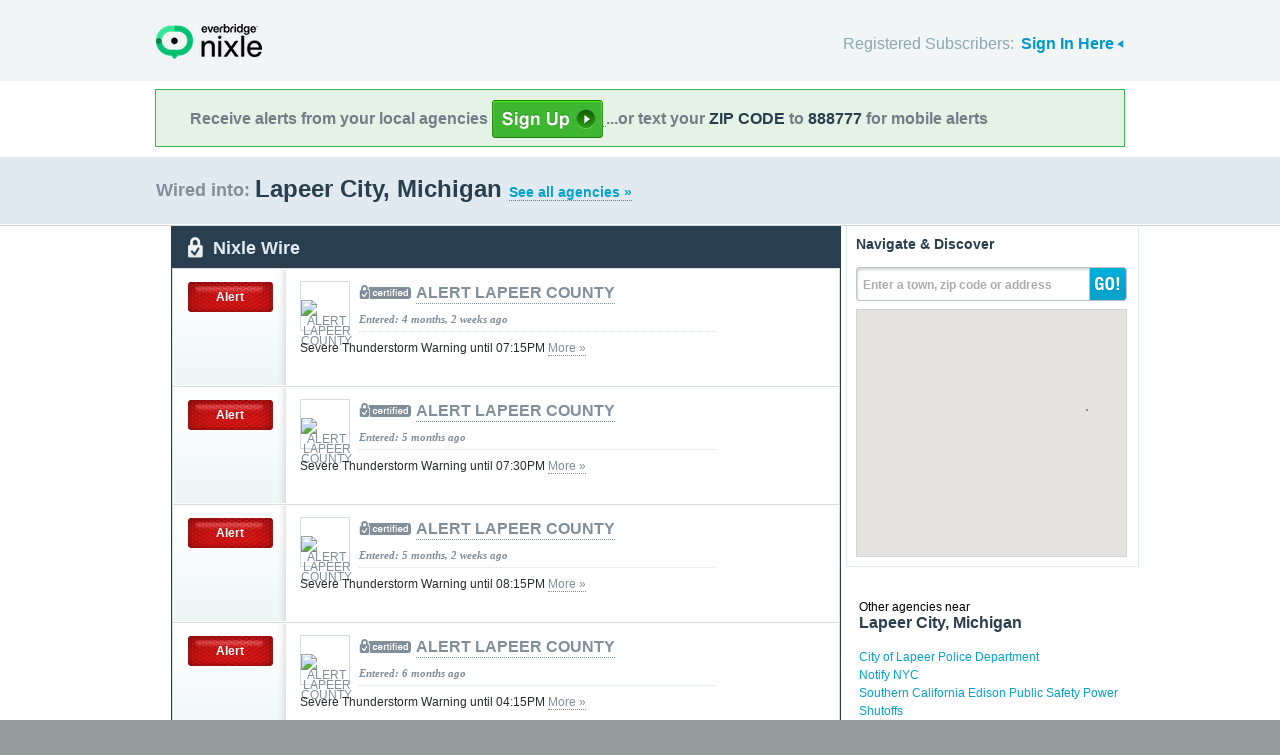

--- FILE ---
content_type: text/html; charset=utf-8
request_url: https://local.nixle.com/city/mi/lapeer-city/
body_size: 10743
content:



<!DOCTYPE html>
<html xmlns="http://www.w3.org/1999/xhtml" xml:lang="en" lang="en" xmlns:fb="http://ogp.me/ns/fb#" >
<head>
    
    <!--  Build Revision: Citizen-25_02_1;  -->
    <meta http-equiv="Content-Type" content="text/html; charset=utf-8" />
    <meta http-equiv="X-UA-Compatible" content="IE=edge,chrome=1" />

    <link rel="stylesheet" type="text/css" href="/static/Citizen-25_02_1/css/citizen_pub_common.css">
    
    
    
    


    <title>Lapeer City, Michigan : Nixle</title>

    <script type="text/javascript">var SERVER_URL = "/static/Citizen-25_02_1/";</script>
    <script type="text/javascript" src="/static/Citizen-25_02_1/js/jquery-3.7.1.min.js"></script>
    <script type="text/javascript" src="/static/Citizen-25_02_1/js/underscore-min.js"></script>
    <link rel="shortcut icon" type="image/x-icon" href="/static/Citizen-25_02_1/img/ui/favicon.png"/>

    <link href="/static/Citizen-25_02_1/css/citizen.css" rel="stylesheet" type="text/css"/>
	<!--[if lte IE 8]>
	<link href="/static/Citizen-25_02_1/css/citizen_ie.css" rel="stylesheet" type="text/css"/>
	<![endif]-->
    




    <!-- Google Analytics -->
    <script type="text/javascript">
        (function(i,s,o,g,r,a,m){i['GoogleAnalyticsObject']=r;i[r]=i[r]||function(){
        (i[r].q=i[r].q||[]).push(arguments)},i[r].l=1*new Date();a=s.createElement(o),
        m=s.getElementsByTagName(o)[0];a.async=1;a.src=g;m.parentNode.insertBefore(a,m)
        })(window,document,'script','//www.google-analytics.com/analytics.js','ga');
        ga('create', 'UA-6843161-2', 'auto', {'allowLinker': true});
        ga('require', 'linker');
        ga('linker:autoLink', ['local.nixle.com', 'citizen.nixle.com', 'www.nixle.us', 'nixle.us'] );
        ga('send', 'pageview');
    </script>
    <!-- End Google Analytics -->



</head>
<body>




<div id="header">
    <div class="inner_structure">
        <p class="logo"><a href="/">Nixle</a><span></span></p>
        
        
        

<div id="signins">
    <ul>
	<li>
        Registered Subscribers: <a href="https://local.nixle.com/accounts/login/" id="signin" class="closed">Sign In Here</a>

    </li>

    </ul>
    <form action="https://local.nixle.com/accounts/login/" id="signinform" method="post">
        <ol>
            <li class="text">
                <label for="id_username">Username, Email or Mobile Phone Number:</label>
                <input type="text" name="username" id="id_username" maxlength="75"/>
            </li>
            <li class="text">
                <label for="id_password">Password:</label>
                <input type="password" name="password" id="id_password"/>
            </li>
            <li class="checkbox">
                <input type="checkbox" name="noexpire_flag" id="id_noexpire_flag"/>
                <label for="id_noexpire_flag">Remember Me</label>
            </li>
            <li class="sub">
                <input type="hidden" value="" name="next"/>
                <button type="submit">Citizen Login</button>
            </li>
        </ol>
        <p style="color:#000000;"><a href="/accounts/password/reset/">Need your password?</a>
        <br /><br />
        No citizen account yet? <a href="/register/">Register now for free.</a></p>
    </form>
</div>

        
        
    </div>
</div>




<div class="wrapperAction">
    <div class="alertAction">
        <div>
            Receive alerts from your local agencies
            <a href="https://local.nixle.com/register/">
                <div style="background: url([data-uri]) no-repeat; display:inline-block; height: 38px; width: 111px; vertical-align: middle; padding-bottom: 4px;"></div>
            </a>
            ...or text your <span>ZIP CODE</span> to <span>888777</span> for mobile alerts
        </div>
    </div>
</div>



<div id="title">
    <div class="inner_structure">
        
        
        <h1 id="region_search">
    <span>Wired into:</span> 
	<div>
		Lapeer City, Michigan 
		<a href="/agency_search/?cleanAddress=Lapeer%20City%2C%20Michigan">See all agencies &raquo;</a>
	</div>
</h1>
    </div>
</div>



<div id="content" class="clearfix">
    <div class="inner_structure"><div class="highlight_doublewrap">
        <div class="highlight highlight_wire highlight_split_wire">
            <div class="highlight_liner">
                
                


    <div class="wire_category">
        <p>Nixle Wire</p>
    </div>


    <ol id="wire" class="clearfix">
    
    



        
            <li id="pub_11798501" class="first">
        
                <div class="wrapper">
                <div class="wire_priority">
                
                    
                    
                    <span class="priority alert">Alert</span>
                    
                    
                
                </div>
                
                <div class="wire_content">
                
                <div class="logo" style="background-color:#ffffff">
                    <a href="/alert-lapeer-county"><img src="http://nixle.s3.amazonaws.com/uploads/agency_logos/sm/user48377-1559242072-10895_ffffff_48_12_PrsMe_.jpeg" width="48" height="12" style="padding:18px 0" alt="ALERT LAPEER COUNTY"/></a>
                </div>
                
                <h2 class="certified"><a href="/alert-lapeer-county">ALERT LAPEER COUNTY</a></h2> 
                <p class="time">Entered: 4 months, 2 weeks ago</p>
		<p>Severe Thunderstorm Warning until 07:15PM <a href="https://nixle.us/GJZFD">More&nbsp;&raquo;</a></p>

		

		<div class="thumb">
		
                    
                 
                   
                  
                

		</div>
                </div>
                </div>
            </li>

    
    



        
            <li id="pub_11755483">
        
                <div class="wrapper">
                <div class="wire_priority">
                
                    
                    
                    <span class="priority alert">Alert</span>
                    
                    
                
                </div>
                
                <div class="wire_content">
                
                <div class="logo" style="background-color:#ffffff">
                    <a href="/alert-lapeer-county"><img src="http://nixle.s3.amazonaws.com/uploads/agency_logos/sm/user48377-1559242072-10895_ffffff_48_12_PrsMe_.jpeg" width="48" height="12" style="padding:18px 0" alt="ALERT LAPEER COUNTY"/></a>
                </div>
                
                <h2 class="certified"><a href="/alert-lapeer-county">ALERT LAPEER COUNTY</a></h2> 
                <p class="time">Entered: 5 months ago</p>
		<p>Severe Thunderstorm Warning until 07:30PM <a href="https://nixle.us/GHDMF">More&nbsp;&raquo;</a></p>

		

		<div class="thumb">
		
                    
                 
                   
                  
                

		</div>
                </div>
                </div>
            </li>

    
    



        
            <li id="pub_11725805">
        
                <div class="wrapper">
                <div class="wire_priority">
                
                    
                    
                    <span class="priority alert">Alert</span>
                    
                    
                
                </div>
                
                <div class="wire_content">
                
                <div class="logo" style="background-color:#ffffff">
                    <a href="/alert-lapeer-county"><img src="http://nixle.s3.amazonaws.com/uploads/agency_logos/sm/user48377-1559242072-10895_ffffff_48_12_PrsMe_.jpeg" width="48" height="12" style="padding:18px 0" alt="ALERT LAPEER COUNTY"/></a>
                </div>
                
                <h2 class="certified"><a href="/alert-lapeer-county">ALERT LAPEER COUNTY</a></h2> 
                <p class="time">Entered: 5 months, 2 weeks ago</p>
		<p>Severe Thunderstorm Warning until 08:15PM <a href="https://nixle.us/GGAN7">More&nbsp;&raquo;</a></p>

		

		<div class="thumb">
		
                    
                 
                   
                  
                

		</div>
                </div>
                </div>
            </li>

    
    



        
            <li id="pub_11686151">
        
                <div class="wrapper">
                <div class="wire_priority">
                
                    
                    
                    <span class="priority alert">Alert</span>
                    
                    
                
                </div>
                
                <div class="wire_content">
                
                <div class="logo" style="background-color:#ffffff">
                    <a href="/alert-lapeer-county"><img src="http://nixle.s3.amazonaws.com/uploads/agency_logos/sm/user48377-1559242072-10895_ffffff_48_12_PrsMe_.jpeg" width="48" height="12" style="padding:18px 0" alt="ALERT LAPEER COUNTY"/></a>
                </div>
                
                <h2 class="certified"><a href="/alert-lapeer-county">ALERT LAPEER COUNTY</a></h2> 
                <p class="time">Entered: 6 months ago</p>
		<p>Severe Thunderstorm Warning until 04:15PM <a href="https://nixle.us/GESLD">More&nbsp;&raquo;</a></p>

		

		<div class="thumb">
		
                    
                 
                   
                  
                

		</div>
                </div>
                </div>
            </li>

    
    



        
            <li id="pub_11593545">
        
                <div class="wrapper">
                <div class="wire_priority">
                
                    
                    
                    <span class="priority alert">Alert</span>
                    
                    
                
                </div>
                
                <div class="wire_content">
                
                <div class="logo" style="background-color:#ffffff">
                    <a href="/alert-lapeer-county"><img src="http://nixle.s3.amazonaws.com/uploads/agency_logos/sm/user48377-1559242072-10895_ffffff_48_12_PrsMe_.jpeg" width="48" height="12" style="padding:18px 0" alt="ALERT LAPEER COUNTY"/></a>
                </div>
                
                <h2 class="certified"><a href="/alert-lapeer-county">ALERT LAPEER COUNTY</a></h2> 
                <p class="time">Entered: 7 months, 2 weeks ago</p>
		<p>Tornado Warning until 01:30AM Friday <a href="https://nixle.us/GBDPH">More&nbsp;&raquo;</a></p>

		

		<div class="thumb">
		
                    
                 
                   
                  
                

		</div>
                </div>
                </div>
            </li>

    
    



        
            <li id="pub_11593529">
        
                <div class="wrapper">
                <div class="wire_priority">
                
                    
                    
                    <span class="priority alert">Alert</span>
                    
                    
                
                </div>
                
                <div class="wire_content">
                
                <div class="logo" style="background-color:#ffffff">
                    <a href="/alert-lapeer-county"><img src="http://nixle.s3.amazonaws.com/uploads/agency_logos/sm/user48377-1559242072-10895_ffffff_48_12_PrsMe_.jpeg" width="48" height="12" style="padding:18px 0" alt="ALERT LAPEER COUNTY"/></a>
                </div>
                
                <h2 class="certified"><a href="/alert-lapeer-county">ALERT LAPEER COUNTY</a></h2> 
                <p class="time">Entered: 7 months, 2 weeks ago</p>
		<p>Severe Thunderstorm Warning until 01:30AM Friday <a href="https://nixle.us/GBDNZ">More&nbsp;&raquo;</a></p>

		

		<div class="thumb">
		
                    
                 
                   
                  
                

		</div>
                </div>
                </div>
            </li>

    
    



        
            <li id="pub_11489379">
        
                <div class="wrapper">
                <div class="wire_priority">
                
                    
                    
                    <span class="priority alert">Alert</span>
                    
                    
                
                </div>
                
                <div class="wire_content">
                
                <div class="logo" style="background-color:#ffffff">
                    <a href="/alert-lapeer-county"><img src="http://nixle.s3.amazonaws.com/uploads/agency_logos/sm/user48377-1559242072-10895_ffffff_48_12_PrsMe_.jpeg" width="48" height="12" style="padding:18px 0" alt="ALERT LAPEER COUNTY"/></a>
                </div>
                
                <h2 class="certified"><a href="/alert-lapeer-county">ALERT LAPEER COUNTY</a></h2> 
                <p class="time">Entered: 9 months ago</p>
		<p>Severe Thunderstorm Warning until 08:15PM Sunday <a href="https://nixle.us/G7HZB">More&nbsp;&raquo;</a></p>

		

		<div class="thumb">
		
                    
                 
                   
                  
                

		</div>
                </div>
                </div>
            </li>

    
    



        
            <li id="pub_11379331" class="last">
        
                <div class="wrapper">
                <div class="wire_priority">
                
                    
                    
                    <span class="priority alert">Alert</span>
                    
                    
                
                </div>
                
                <div class="wire_content">
                
                <div class="logo" style="background-color:#ffffff">
                    <a href="/alert-lapeer-county"><img src="http://nixle.s3.amazonaws.com/uploads/agency_logos/sm/user48377-1559242072-10895_ffffff_48_12_PrsMe_.jpeg" width="48" height="12" style="padding:18px 0" alt="ALERT LAPEER COUNTY"/></a>
                </div>
                
                <h2 class="certified"><a href="/alert-lapeer-county">ALERT LAPEER COUNTY</a></h2> 
                <p class="time">Entered: 10 months, 2 weeks ago</p>
		<p>Winter Storm Warning until 07:00AM Thursday <a href="https://nixle.us/G3FP3">More&nbsp;&raquo;</a></p>

		

		<div class="thumb">
		
                    
                 
                   
                  
                

		</div>
                </div>
                </div>
            </li>

    
    </ol>

    <p class="wire_category_more clearfix"><a class="more" href="./municipal/">View All &raquo;</a></p>


    </div>
</div>


<p class="searchformore"><a href="/agency_search/?cleanAddress=Lapeer%20City%2C%20Michigan">Find Agencies &amp; Organizations in Lapeer City, Michigan&nbsp;&raquo;</a></p>


</div>

<div class="highlight highlight_map">
    <div class="highlight_liner">
        <h2>Navigate &amp; Discover</h2>
        <form action="/region_search/" method="get" id="sideregionsearch">
            <ol>
                <li id="sideregli">
                    <label for="id_query" id="querylabel">Enter a town, zip code or address</label>
                    <input id="id_query" type="text" name="query"/>
                </li>
                <li><button type="submit">GO!</button></li>
            </ol>
        </form>
    
	      
            <div id="map"></div>
        
    </div>
</div>




    
    

    
    <div class="nearby">
        <h2><span>Other agencies near</span> Lapeer City, Michigan</h2>
        <ul class="agency_quick_list">
        
            <li><a href="/city-of-lapeer-police-department">City of Lapeer Police Department</a></li>
        
            <li><a href="/notify-nyc">Notify NYC</a></li>
        
            <li class="last"><a href="/southern-california-edison-public-safety-power-shutoffs">Southern California Edison Public Safety Power Shutoffs</a></li>
        
        </ul>
    </div>
    

    
    
    <div class="nearby">
        <h2><span>Areas near</span> Lapeer City, Michigan</h2>
        <ul>
        
        <li class="nearbyContainer" id="cities">
            <h3>Cities:</h3>
            <ul>
            
                <li><a href="/city/mi/elba-township-(lapeer-county)/">Elba Township (Lapeer County)</a></li>
            
                <li><a href="/city/mi/lapeer-city/">Lapeer City</a></li>
            
                <li><a href="/city/mi/lapeer-township/">Lapeer Township</a></li>
            
                <li><a href="/city/mi/mayfield-township-(lapeer-county)/">Mayfield Township (Lapeer County)</a></li>
            
                <li class="last"><a href="/city/mi/oregon/">Oregon</a></li>
            
            </ul>
        </li>
        
        <li class="nearbyContainer" id="zipcodes">
            <h3>Zip Codes:</h3>
            <ul>
            
                <li class="last"><a href="/zipcode/48446/">48446</a></li>
            
            </ul>
        </li>
        
        <li class="nearbyContainer" id="counties">
            <h3>Counties:</h3>
            <ul>
            
                <li class="last"><a href="/county/mi/lapeer/">Lapeer</a></li>
            
            </ul>
        </li>
        
        </ul>
    </div>
    

    


<div class="clear"></div>

        
    </div>
</div>

<div id="footer">
    
    
    <div class='footnote' style='color:#898989;font-size:11px;background-color:white;text-align:center;line-height:150%'>
    
	Message and data rates may apply. Message frequency varies. <a href="https://www.nixle.com/resident-terms-service/" target="_blank">Terms</a> and <a href="https://www.everbridge.com/company/legal/privacy-policy/" target="_blank">privacy</a>.
	<br />&nbsp;
    
    </div>
    
    
    <div class="inner_structure clearfix">
        <div class="nav">
        <ul class="nav clearfix">
            <li class="first"><a href="https://www.nixle.com/about-us/"><span>Company Overview</span></a></li>
            <li><a rel="nofollow" href="https://www.nixle.com/contact/"><span>Contact</span></a></li>
            <li><a rel="nofollow" href="https://www.nixle.com/careers/"><span>Careers</span></a></li>
            <li><a rel="nofollow" href="https://www.nixle.com/terms-of-service/"><span>Terms of Service</span></a></li>
            <li><a rel="nofollow" href="https://www.nixle.com/privacy-policy/"><span>Privacy Policy</span></a></li>
            <li class="last"><a rel="nofollow" href="https://www.nixle.com/consumer-faqs/"><span>FAQs</span></a></li>
        </ul>
        </div>
    </div>
    <p>
      Powered by Nixle. &copy; 2025 Everbridge, Inc.
    </p>
</div>





<script type="text/javascript" src="/static/Citizen-25_02_1/js/setup.js"></script>
<script type="text/javascript" src="/static/Citizen-25_02_1/js/mobile.js"></script>

<script type="text/javascript" src="/static/Citizen-25_02_1/js/loginform.js"></script>

<script type="text/javascript" src="/static/Citizen-25_02_1/js/modal.js"></script>



<!--[if IE 6]>
<script type="text/javascript">
try{document.execCommand("BackgroundImageCache", false, true);}catch(e){}
</script>
<![endif]-->
<!-- g_temp -->
  
<!--[if IE]>
<script src="//connect.facebook.net/en_US/all.js?xfbml=1" type="text/javascript">
</script>
<![endif]-->
<script src="//connect.facebook.net/en_US/all.js#xfbml=1" type="text/javascript"></script>



    

<script type="text/javascript" src="/static/Citizen-25_02_1/js/browsealerts.js"></script>
<script type="text/javascript" src="/static/Citizen-25_02_1/js/browseregion.js"></script>

    <script type="text/javascript" src="//maps.googleapis.com/maps/api/js?key=AIzaSyBANMgyOMkTOBmOGMb05xIiBkw3N1AnMqE"></script>
	<script type="text/javascript" src="/static/Citizen-25_02_1/js/geocoder.js"></script>



<script type="text/javascript" src="/static/Citizen-25_02_1/js/modal.js"></script>
<script type="text/javascript" src="/static/Citizen-25_02_1/js/nixle.js"></script>
<script type="text/javascript" src="/static/Citizen-25_02_1/js/private.js"></script>
<script type="text/javascript" src="/static/Citizen-25_02_1/js/optionsmenu.js"></script>
<script type="text/javascript" src="/static/Citizen-25_02_1/js/spatial.js"></script>




<script type="text/javascript" charset="utf-8">
    var alerts = [
    
    ];
</script>




<script type="text/javascript" charset="utf-8">
    var alert_options = {"rows": {
    
    },
    "unsub":"/agency/9999999999/unsubscribe/",
    "spam":"/alert/9999999999/reportspam/"};
</script>

 


	
    <script type="text/javascript" charset="utf-8">
        
var geodjango = {};


spatial.map_load = function(){
  spatial.map = (typeof NIXLE.Map != 'undefined') ? NIXLE.Map.map : NIXLE.geo.map.map; // Nixle code

  
  var bounds = new google.maps.LatLngBounds(); var i; var j;
  
  spatial.map_poly1 = new google.maps.Polygon({paths: [new google.maps.LatLng(43.032874,-83.323085),new google.maps.LatLng(43.032899,-83.321764),new google.maps.LatLng(43.032485,-83.32174),new google.maps.LatLng(43.032078,-83.321714),new google.maps.LatLng(43.032059,-83.323028),new google.maps.LatLng(43.032874,-83.323085)],strokeColor: "#697883",strokeWeight: 2.000000,strokeOpacity: 1.00,fillColor: "#0000ff",fillOpactiy: 0.20,visible: true});
  spatial.map_poly1.setMap(spatial.map);
  
  
    paths=spatial.map_poly1.getPaths();
    for(i=0; i<paths.length; i++){
        for(j=0; j<paths.g[i].length; j++){
            bounds.extend(paths.g[i].g[j]); }}
  
  spatial.map_poly2 = new google.maps.Polygon({paths: [new google.maps.LatLng(43.029503,-83.321456),new google.maps.LatLng(43.028917,-83.321413),new google.maps.LatLng(43.028871,-83.32282),new google.maps.LatLng(43.029458,-83.322857),new google.maps.LatLng(43.029873,-83.322882),new google.maps.LatLng(43.029924,-83.321511),new google.maps.LatLng(43.029503,-83.321456)],strokeColor: "#697883",strokeWeight: 2.000000,strokeOpacity: 1.00,fillColor: "#0000ff",fillOpactiy: 0.20,visible: true});
  spatial.map_poly2.setMap(spatial.map);
  
  
    paths=spatial.map_poly2.getPaths();
    for(i=0; i<paths.length; i++){
        for(j=0; j<paths.g[i].length; j++){
            bounds.extend(paths.g[i].g[j]); }}
  
  spatial.map_poly3 = new google.maps.Polygon({paths: [new google.maps.LatLng(43.031414,-83.322983),new google.maps.LatLng(43.031432,-83.321715),new google.maps.LatLng(43.031025,-83.321651),new google.maps.LatLng(43.030993,-83.322954),new google.maps.LatLng(43.031414,-83.322983)],strokeColor: "#697883",strokeWeight: 2.000000,strokeOpacity: 1.00,fillColor: "#0000ff",fillOpactiy: 0.20,visible: true});
  spatial.map_poly3.setMap(spatial.map);
  
  
    paths=spatial.map_poly3.getPaths();
    for(i=0; i<paths.length; i++){
        for(j=0; j<paths.g[i].length; j++){
            bounds.extend(paths.g[i].g[j]); }}
  
  spatial.map_poly4 = new google.maps.Polygon({paths: [new google.maps.LatLng(43.014843,-83.326753),new google.maps.LatLng(43.014267,-83.326719),new google.maps.LatLng(43.014268,-83.327771),new google.maps.LatLng(43.014342,-83.327842),new google.maps.LatLng(43.01455,-83.327949),new google.maps.LatLng(43.014687,-83.327981),new google.maps.LatLng(43.014825,-83.327945),new google.maps.LatLng(43.015178,-83.327771),new google.maps.LatLng(43.015382,-83.327773),new google.maps.LatLng(43.015486,-83.327835),new google.maps.LatLng(43.015573,-83.327985),new google.maps.LatLng(43.015599,-83.328165),new google.maps.LatLng(43.015548,-83.328307),new google.maps.LatLng(43.015432,-83.328455),new google.maps.LatLng(43.015305,-83.328535),new google.maps.LatLng(43.014957,-83.328673),new google.maps.LatLng(43.014715,-83.328729),new google.maps.LatLng(43.014647,-83.328953),new google.maps.LatLng(43.014624,-83.329132),new google.maps.LatLng(43.014625,-83.329671),new google.maps.LatLng(43.0145,-83.330208),new google.maps.LatLng(43.014232,-83.330765),new google.maps.LatLng(43.014188,-83.330831),new google.maps.LatLng(43.014162,-83.331652),new google.maps.LatLng(43.014545,-83.331675),new google.maps.LatLng(43.01756,-83.331859),new google.maps.LatLng(43.017798,-83.331874),new google.maps.LatLng(43.017686,-83.33682),new google.maps.LatLng(43.020062,-83.336966),new google.maps.LatLng(43.021168,-83.335503),new google.maps.LatLng(43.021356,-83.335257),new google.maps.LatLng(43.021383,-83.334904),new google.maps.LatLng(43.02145,-83.332127),new google.maps.LatLng(43.024895,-83.3323),new google.maps.LatLng(43.025422,-83.331966),new google.maps.LatLng(43.025642,-83.331825),new google.maps.LatLng(43.024939,-83.329791),new google.maps.LatLng(43.024611,-83.328137),new google.maps.LatLng(43.024503,-83.326905),new google.maps.LatLng(43.024521,-83.324596),new google.maps.LatLng(43.024539,-83.32253),new google.maps.LatLng(43.024634,-83.322536),new google.maps.LatLng(43.025376,-83.322581),new google.maps.LatLng(43.026355,-83.322634),new google.maps.LatLng(43.027078,-83.322692),new google.maps.LatLng(43.027456,-83.322722),new google.maps.LatLng(43.028208,-83.322767),new google.maps.LatLng(43.028518,-83.322791),new google.maps.LatLng(43.028529,-83.32138),new google.maps.LatLng(43.028917,-83.321413),new google.maps.LatLng(43.028956,-83.320226),new google.maps.LatLng(43.02896,-83.320035),new google.maps.LatLng(43.029107,-83.320034),new google.maps.LatLng(43.032339,-83.320253),new google.maps.LatLng(43.036192,-83.320504),new google.maps.LatLng(43.036138,-83.32262),new google.maps.LatLng(43.035931,-83.322706),new google.maps.LatLng(43.03552,-83.322833),new google.maps.LatLng(43.035128,-83.322946),new google.maps.LatLng(43.034544,-83.323052),new google.maps.LatLng(43.034558,-83.321867),new google.maps.LatLng(43.034173,-83.321843),new google.maps.LatLng(43.033764,-83.321818),new google.maps.LatLng(43.033313,-83.32179),new google.maps.LatLng(43.033294,-83.323114),new google.maps.LatLng(43.033339,-83.323118),new google.maps.LatLng(43.033276,-83.325414),new google.maps.LatLng(43.034204,-83.325437),new google.maps.LatLng(43.03416,-83.326319),new google.maps.LatLng(43.034714,-83.325948),new google.maps.LatLng(43.034989,-83.325766),new google.maps.LatLng(43.035311,-83.32721),new google.maps.LatLng(43.034545,-83.32721),new google.maps.LatLng(43.034527,-83.32833),new google.maps.LatLng(43.034412,-83.32833),new google.maps.LatLng(43.034337,-83.32891),new google.maps.LatLng(43.034254,-83.330532),new google.maps.LatLng(43.034217,-83.332153),new google.maps.LatLng(43.034202,-83.332978),new google.maps.LatLng(43.032198,-83.332959),new google.maps.LatLng(43.031939,-83.341892),new google.maps.LatLng(43.029494,-83.341777),new google.maps.LatLng(43.030794,-83.345784),new google.maps.LatLng(43.031133,-83.34672),new google.maps.LatLng(43.031295,-83.347214),new google.maps.LatLng(43.031392,-83.347871),new google.maps.LatLng(43.031481,-83.348799),new google.maps.LatLng(43.031525,-83.348947),new google.maps.LatLng(43.031923,-83.351836),new google.maps.LatLng(43.031995,-83.356385),new google.maps.LatLng(43.03294,-83.358689),new google.maps.LatLng(43.033606,-83.359683),new google.maps.LatLng(43.033562,-83.360568),new google.maps.LatLng(43.03375,-83.361247),new google.maps.LatLng(43.033752,-83.36153),new google.maps.LatLng(43.034179,-83.361557),new google.maps.LatLng(43.034456,-83.361576),new google.maps.LatLng(43.035223,-83.361598),new google.maps.LatLng(43.035219,-83.361283),new google.maps.LatLng(43.035428,-83.354049),new google.maps.LatLng(43.03548,-83.352365),new google.maps.LatLng(43.035833,-83.351837),new google.maps.LatLng(43.03611,-83.351823),new google.maps.LatLng(43.037753,-83.35189),new google.maps.LatLng(43.040133,-83.351989),new google.maps.LatLng(43.042875,-83.352079),new google.maps.LatLng(43.042258,-83.355054),new google.maps.LatLng(43.041336,-83.359542),new google.maps.LatLng(43.04088,-83.361873),new google.maps.LatLng(43.041055,-83.361867),new google.maps.LatLng(43.0427,-83.361973),new google.maps.LatLng(43.043121,-83.361994),new google.maps.LatLng(43.043343,-83.361374),new google.maps.LatLng(43.044047,-83.359764),new google.maps.LatLng(43.044344,-83.359969),new google.maps.LatLng(43.044201,-83.360288),new google.maps.LatLng(43.044077,-83.361261),new google.maps.LatLng(43.04405,-83.361927),new google.maps.LatLng(43.044133,-83.36195),new google.maps.LatLng(43.044235,-83.361967),new google.maps.LatLng(43.044587,-83.361971),new google.maps.LatLng(43.044759,-83.361944),new google.maps.LatLng(43.045365,-83.36199),new google.maps.LatLng(43.046517,-83.362039),new google.maps.LatLng(43.049917,-83.362321),new google.maps.LatLng(43.050233,-83.362339),new google.maps.LatLng(43.056484,-83.36252),new google.maps.LatLng(43.056489,-83.359626),new google.maps.LatLng(43.056501,-83.358585),new google.maps.LatLng(43.056512,-83.357638),new google.maps.LatLng(43.056442,-83.357606),new google.maps.LatLng(43.05651,-83.352767),new google.maps.LatLng(43.057116,-83.352731),new google.maps.LatLng(43.057164,-83.351325),new google.maps.LatLng(43.05716,-83.351101),new google.maps.LatLng(43.057285,-83.346766),new google.maps.LatLng(43.05729,-83.346618),new google.maps.LatLng(43.05734,-83.344881),new google.maps.LatLng(43.057356,-83.34455),new google.maps.LatLng(43.057427,-83.342883),new google.maps.LatLng(43.057475,-83.34089),new google.maps.LatLng(43.057919,-83.34095),new google.maps.LatLng(43.057893,-83.342188),new google.maps.LatLng(43.059169,-83.342074),new google.maps.LatLng(43.059171,-83.342982),new google.maps.LatLng(43.059281,-83.342988),new google.maps.LatLng(43.059414,-83.342996),new google.maps.LatLng(43.05947,-83.342097),new google.maps.LatLng(43.062086,-83.342233),new google.maps.LatLng(43.062072,-83.343143),new google.maps.LatLng(43.062374,-83.343161),new google.maps.LatLng(43.062436,-83.342256),new google.maps.LatLng(43.062903,-83.342211),new google.maps.LatLng(43.06457,-83.342324),new google.maps.LatLng(43.06457,-83.342484),new google.maps.LatLng(43.06532,-83.342461),new google.maps.LatLng(43.065245,-83.34334),new google.maps.LatLng(43.065547,-83.34336),new google.maps.LatLng(43.06557,-83.342143),new google.maps.LatLng(43.06612,-83.342143),new google.maps.LatLng(43.06617,-83.341506),new google.maps.LatLng(43.067503,-83.34146),new google.maps.LatLng(43.067598,-83.337805),new google.maps.LatLng(43.067611,-83.336239),new google.maps.LatLng(43.066377,-83.336059),new google.maps.LatLng(43.066239,-83.336039),new google.maps.LatLng(43.065522,-83.335945),new google.maps.LatLng(43.065287,-83.336049),new google.maps.LatLng(43.06474,-83.335922),new google.maps.LatLng(43.064723,-83.336296),new google.maps.LatLng(43.064719,-83.33867),new google.maps.LatLng(43.060238,-83.338142),new google.maps.LatLng(43.058856,-83.338179),new google.maps.LatLng(43.057908,-83.338205),new google.maps.LatLng(43.057808,-83.339843),new google.maps.LatLng(43.057501,-83.339837),new google.maps.LatLng(43.057567,-83.337096),new google.maps.LatLng(43.057608,-83.334781),new google.maps.LatLng(43.057616,-83.334572),new google.maps.LatLng(43.057672,-83.333322),new google.maps.LatLng(43.057756,-83.329606),new google.maps.LatLng(43.05779,-83.328493),new google.maps.LatLng(43.05782,-83.327605),new google.maps.LatLng(43.05783,-83.327146),new google.maps.LatLng(43.058874,-83.32716),new google.maps.LatLng(43.060102,-83.327177),new google.maps.LatLng(43.060103,-83.326752),new google.maps.LatLng(43.060121,-83.326062),new google.maps.LatLng(43.060418,-83.326398),new google.maps.LatLng(43.060711,-83.326391),new google.maps.LatLng(43.061151,-83.326381),new google.maps.LatLng(43.061104,-83.327783),new google.maps.LatLng(43.060108,-83.32769),new google.maps.LatLng(43.060113,-83.329923),new google.maps.LatLng(43.064601,-83.329954),new google.maps.LatLng(43.064609,-83.329488),new google.maps.LatLng(43.064664,-83.326271),new google.maps.LatLng(43.064672,-83.325835),new google.maps.LatLng(43.065105,-83.325866),new google.maps.LatLng(43.065163,-83.323223),new google.maps.LatLng(43.06519,-83.322012),new google.maps.LatLng(43.065254,-83.319273),new google.maps.LatLng(43.065653,-83.319228),new google.maps.LatLng(43.065815,-83.31921),new google.maps.LatLng(43.066665,-83.319086),new google.maps.LatLng(43.067291,-83.318964),new google.maps.LatLng(43.068282,-83.318757),new google.maps.LatLng(43.068534,-83.318677),new google.maps.LatLng(43.068066,-83.318031),new google.maps.LatLng(43.066725,-83.316178),new google.maps.LatLng(43.065396,-83.314342),new google.maps.LatLng(43.065412,-83.313892),new google.maps.LatLng(43.065422,-83.313613),new google.maps.LatLng(43.065452,-83.312695),new google.maps.LatLng(43.065464,-83.311699),new google.maps.LatLng(43.065479,-83.310982),new google.maps.LatLng(43.065618,-83.307829),new google.maps.LatLng(43.065695,-83.306084),new google.maps.LatLng(43.06734,-83.306179),new google.maps.LatLng(43.069159,-83.306285),new google.maps.LatLng(43.069206,-83.303565),new google.maps.LatLng(43.069199,-83.303375),new google.maps.LatLng(43.069267,-83.30131),new google.maps.LatLng(43.066316,-83.301162),new google.maps.LatLng(43.066204,-83.301063),new google.maps.LatLng(43.066179,-83.301156),new google.maps.LatLng(43.065751,-83.301137),new google.maps.LatLng(43.065584,-83.301122),new google.maps.LatLng(43.063934,-83.30107),new google.maps.LatLng(43.058544,-83.300799),new google.maps.LatLng(43.05857,-83.299864),new google.maps.LatLng(43.055121,-83.299744),new google.maps.LatLng(43.055127,-83.29935),new google.maps.LatLng(43.055125,-83.298222),new google.maps.LatLng(43.052781,-83.298036),new google.maps.LatLng(43.052793,-83.295215),new google.maps.LatLng(43.051101,-83.295103),new google.maps.LatLng(43.051173,-83.289527),new google.maps.LatLng(43.051193,-83.287686),new google.maps.LatLng(43.050346,-83.287482),new google.maps.LatLng(43.050389,-83.28604),new google.maps.LatLng(43.050417,-83.285082),new google.maps.LatLng(43.050522,-83.284846),new google.maps.LatLng(43.050208,-83.284834),new google.maps.LatLng(43.050185,-83.28604),new google.maps.LatLng(43.049698,-83.286039),new google.maps.LatLng(43.049603,-83.286032),new google.maps.LatLng(43.047609,-83.285895),new google.maps.LatLng(43.047587,-83.284821),new google.maps.LatLng(43.046344,-83.284759),new google.maps.LatLng(43.045536,-83.284695),new google.maps.LatLng(43.045841,-83.285463),new google.maps.LatLng(43.047864,-83.290605),new google.maps.LatLng(43.048936,-83.293333),new google.maps.LatLng(43.049567,-83.295235),new google.maps.LatLng(43.049759,-83.296098),new google.maps.LatLng(43.049867,-83.297155),new google.maps.LatLng(43.049908,-83.298233),new google.maps.LatLng(43.049974,-83.299065),new google.maps.LatLng(43.049932,-83.299564),new google.maps.LatLng(43.049571,-83.299496),new google.maps.LatLng(43.047566,-83.299334),new google.maps.LatLng(43.047337,-83.299407),new google.maps.LatLng(43.047214,-83.299485),new google.maps.LatLng(43.046561,-83.299398),new google.maps.LatLng(43.04626,-83.299227),new google.maps.LatLng(43.043982,-83.299041),new google.maps.LatLng(43.043763,-83.299091),new google.maps.LatLng(43.04376,-83.298939),new google.maps.LatLng(43.043845,-83.295713),new google.maps.LatLng(43.043846,-83.295619),new google.maps.LatLng(43.042804,-83.295524),new google.maps.LatLng(43.042815,-83.295108),new google.maps.LatLng(43.043051,-83.295128),new google.maps.LatLng(43.04323,-83.294998),new google.maps.LatLng(43.043856,-83.295059),new google.maps.LatLng(43.043857,-83.295026),new google.maps.LatLng(43.043874,-83.294353),new google.maps.LatLng(43.040214,-83.294155),new google.maps.LatLng(43.036603,-83.293889),new google.maps.LatLng(43.029302,-83.29339),new google.maps.LatLng(43.029293,-83.294037),new google.maps.LatLng(43.029244,-83.297789),new google.maps.LatLng(43.029231,-83.298314),new google.maps.LatLng(43.029977,-83.298366),new google.maps.LatLng(43.030924,-83.298419),new google.maps.LatLng(43.031048,-83.29843),new google.maps.LatLng(43.031045,-83.298548),new google.maps.LatLng(43.030931,-83.303221),new google.maps.LatLng(43.031246,-83.303238),new google.maps.LatLng(43.031278,-83.300545),new google.maps.LatLng(43.031287,-83.30038),new google.maps.LatLng(43.031315,-83.300187),new google.maps.LatLng(43.031383,-83.299925),new google.maps.LatLng(43.031489,-83.29967),new google.maps.LatLng(43.031655,-83.299406),new google.maps.LatLng(43.031869,-83.299134),new google.maps.LatLng(43.031907,-83.299082),new google.maps.LatLng(43.031937,-83.299036),new google.maps.LatLng(43.031978,-83.298971),new google.maps.LatLng(43.032017,-83.298901),new google.maps.LatLng(43.032042,-83.298854),new google.maps.LatLng(43.032072,-83.298788),new google.maps.LatLng(43.032105,-83.29871),new google.maps.LatLng(43.032143,-83.298604),new google.maps.LatLng(43.032149,-83.298588),new google.maps.LatLng(43.032185,-83.298466),new google.maps.LatLng(43.032229,-83.298285),new google.maps.LatLng(43.032626,-83.298385),new google.maps.LatLng(43.032713,-83.296601),new google.maps.LatLng(43.033049,-83.295962),new google.maps.LatLng(43.03336,-83.295709),new google.maps.LatLng(43.033706,-83.295428),new google.maps.LatLng(43.034429,-83.296323),new google.maps.LatLng(43.036021,-83.297329),new google.maps.LatLng(43.036559,-83.297379),new google.maps.LatLng(43.036558,-83.297476),new google.maps.LatLng(43.036481,-83.298449),new google.maps.LatLng(43.03514,-83.298374),new google.maps.LatLng(43.033821,-83.298311),new google.maps.LatLng(43.033807,-83.298689),new google.maps.LatLng(43.033631,-83.303398),new google.maps.LatLng(43.034337,-83.303445),new google.maps.LatLng(43.034949,-83.303496),new google.maps.LatLng(43.03506,-83.303503),new google.maps.LatLng(43.03506,-83.302267),new google.maps.LatLng(43.03534,-83.302273),new google.maps.LatLng(43.036457,-83.302371),new google.maps.LatLng(43.036495,-83.303638),new google.maps.LatLng(43.036327,-83.304039),new google.maps.LatLng(43.036319,-83.304817),new google.maps.LatLng(43.036304,-83.306171),new google.maps.LatLng(43.032369,-83.305935),new google.maps.LatLng(43.030458,-83.305821),new google.maps.LatLng(43.030447,-83.308151),new google.maps.LatLng(43.03042,-83.312687),new google.maps.LatLng(43.030419,-83.312801),new google.maps.LatLng(43.030418,-83.312932),new google.maps.LatLng(43.029085,-83.312856),new google.maps.LatLng(43.029083,-83.313207),new google.maps.LatLng(43.029041,-83.316169),new google.maps.LatLng(43.028761,-83.316153),new google.maps.LatLng(43.027553,-83.316089),new google.maps.LatLng(43.025077,-83.315957),new google.maps.LatLng(43.024817,-83.315942),new google.maps.LatLng(43.024832,-83.316275),new google.maps.LatLng(43.024751,-83.316262),new google.maps.LatLng(43.024757,-83.315938),new google.maps.LatLng(43.024565,-83.315928),new google.maps.LatLng(43.02457,-83.314938),new google.maps.LatLng(43.024455,-83.314931),new google.maps.LatLng(43.02308,-83.314858),new google.maps.LatLng(43.021224,-83.314808),new google.maps.LatLng(43.020906,-83.315604),new google.maps.LatLng(43.019414,-83.315523),new google.maps.LatLng(43.018099,-83.315433),new google.maps.LatLng(43.016236,-83.315073),new google.maps.LatLng(43.015365,-83.314592),new google.maps.LatLng(43.01449,-83.314565),new google.maps.LatLng(43.014435,-83.317759),new google.maps.LatLng(43.014364,-83.321879),new google.maps.LatLng(43.014424,-83.32188),new google.maps.LatLng(43.01548,-83.321942),new google.maps.LatLng(43.015451,-83.322207),new google.maps.LatLng(43.015264,-83.323934),new google.maps.LatLng(43.015026,-83.32613),new google.maps.LatLng(43.014954,-83.32676),new google.maps.LatLng(43.014843,-83.326753)],strokeColor: "#697883",strokeWeight: 2.000000,strokeOpacity: 1.00,fillColor: "#0000ff",fillOpactiy: 0.20,visible: true});
  spatial.map_poly4.setMap(spatial.map);
  
  
    paths=spatial.map_poly4.getPaths();
    for(i=0; i<paths.length; i++){
        for(j=0; j<paths.g[i].length; j++){
            bounds.extend(paths.g[i].g[j]); }}
  
    

  
  
  spatial.map.fitBounds(bounds);
  
}


    </script>
	



</body>
</html>


--- FILE ---
content_type: text/css
request_url: https://local.nixle.com/static/Citizen-25_02_1/css/citizen_pub_common.css
body_size: 2211
content:
/* Pub translation tabs */
#alert-translation-to {
    list-style: none;
    width: 100%;
    border-bottom: 1px solid #b9c5c2;
    margin-bottom: 15px;
    margin-left: -30px;
}

#alert-translation-to li {
    display: inline-block;
    *display: inline;/*IE7*/
    zoom: 1;
    min-width: 55px;
    padding: 10px;
    border:1px solid #b9c5c3;
    border-bottom: none;
    background-color: #dfe8e7;
    text-align: center;
    margin: 5px 2px 0 0;
    *margin: 5px 2px -1px 0;
    cursor: pointer;
}

#alert-translation-to li.selected {
    background-color: #ffffff;
    border-bottom: 1px solid #ffffff;
    margin: 5px 2px -2px 0;
}

/* Share button styles */
.share_table { border: none; margin: 0px auto; }
.share_table td { border: none; padding: 1px; }

.a2a_svg {
    position: relative;
    float: left;
    margin: 1px;
    width: 80px;
    max-width: 22vw;
    height: 32px;
    border-radius: 4px;
    background-size: 32px;
    background-position: center;
    background-repeat: no-repeat;
}

a:hover .a2a_svg { opacity:.7}

/* https://www.addtoany.com/buttons/for/website */
.a2a_s_facebook {
    background-color: rgb(59, 89, 152);
    background-image: url(data:image/svg+xml;charset%3DUS-ASCII;base64,[base64])
}
.a2a_s_twitter {
    background-color: rgb(85, 172, 238);
    background-image: url(data:image/svg+xml;charset%3DUS-ASCII;base64,[base64])
}
.a2a_s_google_plus {
    background-color: rgb(221, 75, 57);
    background-image: url(data:image/svg+xml;charset%3DUS-ASCII;base64,[base64])
}
.a2a_s_copylink {
    cursor: copy;
    background-color: rgb(36, 56, 66);
    background-image: url("data:image/svg+xml;charset%3DUS-ASCII;base64,[base64]");
}
.a2a_s_email {
    background-color: rgb(1, 102, 255);
    background-image: url(data:image/svg+xml;charset%3DUS-ASCII;base64,[base64])
}


--- FILE ---
content_type: text/css
request_url: https://local.nixle.com/static/Citizen-25_02_1/css/citizen.css
body_size: 13897
content:
/* Reset! */
html,body,div,span,applet,object,iframe,h1,h2,h3,h4,h5,h6,p,blockquote,pre,a,abbr,acronym,address,big,cite,code,del,dfn,em,font,img,ins,kbd,q,s,samp,small,strike,strong,sub,sup,tt,var,b,u,i,center,dl,dt,dd,ol,ul,li,fieldset,form,label,legend,table,caption,tbody,tfoot,thead,tr,th,td{margin:0;padding:0;border:0;outline:0;font-size:1em;vertical-align:baseline;background:transparent;}
ol,ul{list-style:none;}

/* Basics */
body{font:normal 62.5%/100% Arial,Helvetica,FreeSans,sans-serif;margin:0;min-width:980px;color:#292b2f;background-color:#969c9c;} /* (62.5% of 16px is 10px) = 1em */
a{color:#07a2ca;text-decoration:none;border-bottom:1px dotted #07a2ca;}
a:hover,.hdloginform a:hover,.highlight_wire h2 a:hover,.highlight_wire .hover a:hover,.nearby a:hover,.full_message .hd dd a:hover{color:#f93;border-bottom:1px dotted #f93;}
p,li,dt,dd{font-size:1.2em;}
li li,li p{font-size:1em;}
p{margin:0 0 1.5em;line-height:1.5em;}
#settings .highlight_content p.presearchformore{margin:0 0 1em;font-size:1.2em;}
p.searchformore{margin:0 0 1em;font-size:1.6em;line-height:3em;font-weight:bold;text-align:right;}
#settings p.searchformore{margin:0 0 -1px;padding:.25em 12px;border:1px solid #cdd4d9;border-width:0 1px 1px;text-align:left;}
p.preemptysearchformore{margin:1em 0 0;}
p.emptysearchformore{margin:0 0 1em;font-size:1.6em;line-height:3em;font-weight:bold;text-align:right;}
#settings .highlight_content p{color:#717e88;font-size:1.4em;}
h1{font-size:2.4em;color:#293f4f;}
h1 span{color:#818f9b;}
h1 a {font-size: 0.8em;}
h2{margin:0 0 1em;padding:.5em 0 0;border-bottom:1px solid #bdbdbd;font-size:2.1em;line-height:2em;color:#717e88;}
#settings h2{margin:0 0 1px;border:0}
h2 span{font-size:.667em;color:#818f9b;}
table{border-collapse:collapse;border-spacing:0;width:100%;margin:0 0 1em;border:1px solid #cdd4d9;cellspacing:1px;}
table.settings{margin:0;}
th,td{padding:7px;border:1px solid #cdd4d9;border-width:0 1px;font-size:1.1em;line-height:1.5em;font-weight:bold;vertical-align:middle;}
th{padding:0 7px;border-bottom:1px solid #d7dce0;background:#f3f7f8 url(../img/common/bg_tableheader_light_grad.gif) top left repeat-x;}
th span{color:#818f9b;display:block;}
tr.odd td{background-color:#edf2f3;}
tr.even td{background-color:#fcfdfd;}
td.agency{width:167px;font-size:1.1em;}
td.agency a{color:#383d44;border-color:#9c9c9c;}
td.voice a{color:#383d44;border-color:#9c9c9c;}
td.email a{color:#383d44;border-color:#9c9c9c;}
td.phone a{color:#383d44;border-color:#9c9c9c;}

tr.off td.agency a{color:#9c9c9c;}
tr.off td.voice a{color:#9c9c9c;}
tr.off td.email a{color:#9c9c9c;}
tr.off td.phone a{color:#9c9c9c;}

td.deactivated a{color:#9a9da0;}
td.subscribe{width:58px;text-align:center;}
td.email{width:25px;text-align:center;}
td.phone{width:186px;}
td.phone select{width:186px;}
td.voice{width:130px;}
td.voice select{width:130px;}

/* Structure: #header, #title, #content, #footer */
#header,#footer{width:100%;}
#header{ background: #f1f5f5; }
#header .inner_structure{width:968px;height:81px;margin:0 auto;position:relative;}
#header .logo{float: left; padding-top:24px; font-size: 1.6em; color: #8ba7b0;}
#header .logo a{display:block;border:0; float: left; width:106px; height: 35px; text-indent:-99999px;background:url(../img/common/logo_header.png) left top no-repeat; margin-right:10px;}
#header .logo span{line-height: 40px; }
#env{position:absolute;bottom:0px;left:0px;font-size:1.5em;line-height:1em;color:red;}

#title{background-color:#e0eaf0;border:1px solid #fff;border-width:2px 0 1px;min-height:38px;_height:38px;}
#title .inner_structure{width:968px;margin:0 auto;font-weight:bold;}
#title h1{float:left;line-height:38px; clear: left;}
#title h1 span{font-size:.75em;line-height:1.3em;}
#title h1#tip {height:49px;padding-top:15px;font-size:2.1em;}
#title h1#region_search span{display: block; float: left; line-height: 3.7em; padding-right:5px;}
#title h1#region_search div{display: block;width:540px;padding:20px 0 20px 5px; line-height: 1em;}
#title h1#region_search div.loggedin{display: block; float: left; width:430px;padding:20px 0 20px 5px; line-height: 1em;}
#title h1#region_search div a{font-size:.583em;white-space:nowrap;}
#title p{float:right;margin:0;font-size:1.8em;line-height:64px;color:#818f9b;}
#title p span.leadup{float:left;}
#signupnow{width:16.8em;}
#publishmessage{width:23.2em;}
#regbutton{display:block;float:right;border:0;padding:0 0 0 7px;margin:11px 0 0 .3em;line-height:43px;min-height:43px;background:url(../img/common/bg_button_register.png) 0 0 no-repeat;color:#fff;}
a#regbutton:hover{background-position:0 -86px;}
#regbutton span{display:block;padding:0 15px 0 8px;background:url(../img/common/bg_button_register.png) top right no-repeat;line-height:43px;min-height:43px;}
a#regbutton:hover span{background-position:right -86px;}

#console{background-color:#fff;}
#console .inner_structure{width:968px;margin:0 auto;padding:5px 0;color:#252525;}
#console p{position:relative;float:left;width:925px;margin:0;padding:0 10px 0 31px;line-height:30px;-webkit-border-radius:4px;-khtml-border-radius:4px;-moz-border-radius:4px;border-radius:4px;}
#console .success{border:1px solid #d6e6cf;background:#d6e6cf url(../img/common/bg_console_success.gif) -15px 50% no-repeat;}
#console .error{border:1px solid #f9686e;background:#f5e8e8 url(../img/common/bg_console_error.gif) -15px 50% no-repeat;}
#console a.close{position:absolute;top:8px;right:6px;display:block;width:15px;height:15px;border:0;background:url(../img/common/bg_console_success.gif) top left no-repeat;text-indent:-99999px;}
#console .error a.close{background:url(../img/common/bg_console_error.gif) top left no-repeat;}

#content{border-top:1px solid #cdd4d9;background-color:#fff; overflow: visible;}
#content .inner_structure{width:968px;margin:0 auto;padding:0 0 20px 30px;}

#footer{color:#fff;}
#footer .inner_structure{height:5.2em;max-height:52px;margin:0 0 24px;border-top:1px solid #96969c;border-bottom:1px solid #b8bcbc;background:url(../img/common/bg_headerfooter.png) top left repeat-x;}
#footer div.nav{text-align:center;margin:0 auto;width:968px;padding:1.7em 0 0;}
#footer ul.nav{width:66.2em;margin:0 auto;}
#footer ul.nav li{float:left;list-style:none;margin-right:.4em;}
#footer .nav li.last{margin-right:0;}
#footer .nav a{display:block;height:1.5em;color:#fff;border:0;overflow:auto;}
#footer .nav a:hover{padding-bottom:2px;border-bottom:1px dotted #d77e24;}
#footer .nav a span{display:block;padding:0 6px;line-height:1.5em;background-color:#323d3c;}
#footer .nav a:hover span{background-color:#d77e24;}
#footer p{margin:0 0 2em;line-height:1em;text-align:center;font-weight:bold;}

/* Old Header variants */
/*.hdloginform{position:absolute;top:0;right:5px;width:476px;height:81px;padding:0 11px 0 14px;background:url(../img/login/bg_login.gif) 0 -98px repeat-x;}
.hdloginform p{padding:5px 0;margin:0;font-size:1.1em;color:#acacac;}
.hdloginform p strong{width:203px;font-weight:normal;float:left;}
.hdloginform li{margin:0 0 5px;}
.hdloginform label{color:#acacac;font:1em normal Arial,FreeSans,sans-serif;text-align:left;padding:0;}
.hdloginform a{border-bottom:0;}
.hdloginform .field,.hdloginform .aux{position:relative;width:203px;float:left;}
.hdloginform .aux{font-size:1.1em;line-height:1.4em;}
.hdloginform .field input{width:128px;padding:5px 3px;margin:0;border:1px solid #000;}
.hdloginform .field label{display:inline;width:auto;margin:.2em .3em 0 0;line-height:2em;}
.hdloginform .aux input,.hdloginform .aux label{float:left;display:inline;width:auto;padding:0;margin:0 5px 0 0;line-height:1.5em;}
.hdloginform .submit{position:absolute;top:2.2em;right:14px;}
.hdloginform .submit button{float:none;width:68px;margin:0;padding:5px 0 4px;border-color:#345;background:#53697b url(../img/login/bg_login.gif) top left repeat-x;color:#fff;font:bold 1em/1em Arial,FreeSans,sans-serif;}
.hdloginform .submit button[type]{padding:4px 0;line-height:1.25em;}
.hdloginform .submit button:hover{border:1px solid #000;background:#e89219 url(../img/login/bg_login.gif) 0 -51px repeat-x;}
#jshdloginform .field input{width:188px;}
#jshdloginform .field label{position:absolute;z-index:1;left:5px;top:0;display:block;margin:0;line-height:2.25em;color:#7d7d7d;}
*/

/* Login form that matches WWW */
#signins{height: 100%; float: right; font-size: 1.6em; color: #8ba7b0;}
#signins ul{/*float:right;*/margin:0;}
#signins ul,#signins ol{list-style:none;}
#signins ul li{padding:24px 0 0;*padding:15px 0 0;text-align:right; line-height: 40px; font-size: 1em;}
#signins ul li a{display:inline-block;*display:inline;*position:relative;color:#000;text-decoration:none;font-weight:bold;margin-left:3px;_zoom:1; border: none;}
#signins ul li a:hover{}
#signins ul li a#signin{position:relative;z-index:6;outline:0;color:#09c; padding-right:10px;}
#signins ul li a.closed{background: url(../img/common/login_arrow.png) right center no-repeat;}
#signins ul li a.open{background: url(../img/common/login_arrow_open.png) right center no-repeat;}

#signins form{display:none;position:absolute;z-index:5;width:261px;padding:10px 17px 15px;border:4px solid #ccc;border-radius:6px;-moz-border-radius:6px;-khtml-border-radius:6px;-webkit-border-radius:6px;background-color:#fff; right:0; /*top:3em;*/ float: right; clear: right;}
#signins form .checkbox,#signins form .sub{width:50%;float:left;}
#signins form label{display:block;font:normal 12px Arial,Helvetica,FreeSans,sans-serif;color:#000000; width:auto; float: none; text-align: left;}
#signins form li{margin:0;}
#signins form .checkbox{line-height:2em;}
#signins form .checkbox label{display:inline;}
#signins form ol{margin:0;padding:0 0 10px;}
#signins form ol:after{display:block;visibility:hidden;height:0;content:"";clear:both;}
#signins form p{clear:left;margin:.75em 0 0;font:normal 12px Arial,Helvetica,FreeSans,sans-serif;}
#signins form a{color:#029fc8;}
#signins form a:hover{color:#e4801c;}
#signins form .text input{width:256px;padding:3px;margin:2px 0 10px;border:1px solid #ccc;-webkit-border-radius:3px;-khtml-border-radius:3px;-moz-border-radius:3px;border-radius:3px;font-size:14px;background-color:#fff;}
#signins form .checkbox input{margin:0 3px 0 0;}
#signins form button{float:right;margin:0;padding:8px 9px;*padding:8px 0;*width:100%;;border:0;color:#e0eaf0;font:bold 14px Arial,Helvetica,FreeSans,sans-serif;background-color:#07a2ca;-webkit-border-radius:4px;-khtml-border-radius:4px;-moz-border-radius:4px;border-radius:4px;cursor:pointer;}
#signins form button:hover{background-color:#ed6900;}
#signins form #tag{position:absolute;height:19px;top:-19px;left:0;background-color:#fff;}

#topnav{position:absolute;right:0;bottom:-2px;z-index:3;width:668px;text-align:right;}
#topnav p{color:#211f1f;margin:0 0 19px;}
#topnav p span{color:#7d7d7d;}
#topnav ul{float:right;}
#topnav ul li{float:left;width:5.75em;margin:0 0 2px 6px;font:bold 1.4em/2.25em Helvetica,Arial,FreeSans,sans-serif;color:#d9dfe0;text-align:center;}
#topnav ul li a{display:block;margin:0 0 0 5px;padding:0 5px 0 0;border:0;color:#d9dfe0;background:url(../img/nav/bg_topnav_tabs_sprite.png) top right no-repeat;}
#topnav ul li a:hover{color:#fff;background-position:right -52px;}
#topnav ul li span{display:block;margin:0 0 0 -5px;padding:0 0 0 5px;background:url(../img/nav/bg_topnav_tabs_sprite.png) top left no-repeat;}
#topnav ul li span:hover,#topnav ul li a:hover span{background-position:left -52px;}
#topnav ul li.on a,#topnav ul li.on a:hover{margin: 0 0 -2px 5px;color:#232629;background-position:right -105px;}
#topnav ul li.on span,#topnav ul li.on span:hover,#topnav ul li.on a:hover span{padding:0 0 2px 5px;background-position:left -105px;}

/* Modules: .highlight (blue border, rounded corners), .sidenav */
.highlight{position:relative;border:1px solid #e0eaf0;border-width:0 1px 1px;background-color:#fff;}
.highlight_liner{/*border:1px solid #d7dce0;border-width:0 1px 1px;*/background-color:#fff;}
.highlight_content{float:left;width:950px;padding:0 40px;color:#555;}
.highlight_no_header{padding:25px 0 0;}
.highlight_simple{padding-top:25px;}
.highlight_with_sidenav .highlight_content{width:688px;}
.highlight_with_sidebar .highlight_content{width:595px;margin-left:0;}
.highlight_wire,.highlight_doublewrap{float:left;width:668px;}
.highlight_doublewrap{width:674px;}
.highlight_split_wire{z-index:1;border-color:#293e4f;}
.highlight_split_wire .highlight_liner{border:0;}/* */
.highlight_split_unfirst{margin-top:8px;border-width:3px;-webkit-border-radius:4px;-khtml-border-radius:4px;-moz-border-radius:4px;border-radius:4px;}
.highlight_agencysearch,.highlight_search{min-height:230px;}
.highlight_map{z-index:0;float:right;width:291px;margin-left:-3px;}
.highlight_map .highlight_liner{padding:9px;}
.highlight_map h2{font-size:1.4em;border:0;padding:0;line-height:1.3em;color:#293f4f;}
.highlight_map form{margin:0;width:auto;}
.highlight_map form li{display:inline;margin:0;}
.highlight_map #map{width:269px;height:246px;border-color:#cfd4d8;}
#map .gmnoprint{font-size: 1em; line-height: 1.2em;}
.highlight_content .hd{position:relative;width:100%;}
.highlight_basic{margin:0 95px;}
.highlight h2.subtitle{padding:0 12px;background:#fff url(../img/bg_subtitle_grad.gif) bottom left repeat-x;font-size:1.8em;line-height:233%;color:#818f9b;}
.highlight_content .hd p{position:absolute;top:2.375em;right:0;line-height:1em;}
.highlight_content .hd p a{font-weight:bold;border:0;}
.highlight_content .hd a.add{width:auto;padding:5px 0px 10px 30px;margin:10px 0;background:url(../img/ui/bg_add_loc.gif) 0 50% no-repeat;font-size:1.4em;color:#69ab24;}
.highlight_content p.subtitle{font-size: 1.6em;font-weight: bold; margin-bottom:7px;}

/* sidenav */
.sidenav{float:left;width:192px;border:0;}
#settings .sidenav{padding-bottom:177px;background:#fff url(../img/ui/bg_sidenav_more_grad.png) bottom right no-repeat;}
.sidenav li{width:100%;border-bottom:1px solid #bdbdbd;border-top:1px solid #fff;background:url(../img/ui/bg_sidenav_grad.png) 100px 0 repeat-y;font:bold 1.4em/1.4em Helvetica,Arial,FreeSans,sans-serif;color:#818f9b;}
.sidenav li.first{border-top:0;}
.sidenav li a{display:block;width:160px;padding:8px 11px 8px 21px;border:0;color:#818f9b;}
.sidenav li a:hover{background:url(../img/ui/bg_sidenav_grad.png) top right repeat-y;border:0;color:#818f9b;}
.sidenav li.on a,.sidenav li.on a:hover{background:#11829f url(../img/ui/bg_sidenav_on_blu_grad.png) 0 0 repeat-x;color:#fff;}
.sidenav li.post{width:151px;padding:8px 20px 50px 21px;border-bottom:0;font:bold 1.0em Arial,FreeSans,sans-serif;color:#818f9b;background:#fff url(../img/ui/bg_sidenav_more_grad.png) top right no-repeat;}
.sidenav li.post p{font-size:1.1em;line-height:1.4em;}
.sidenav li.post a.add{width:auto;padding:5px 20px 10px 30px;margin:10px 0;background:url(../img/ui/bg_add_loc.gif) 0 50% no-repeat;font-size:1.4em;color:#69ab24;}

.sidebar{float:left;width:278px;padding:25px 23px;}
.sidebar img{margin:0 auto 1.5em;display:block;}

.campaign{position:relative;width:355px;border:1px solid #ccc;float:right;padding:5px 8px;margin-left:10px;}
.campaign img{margin:0 100px .75em;}
.campaign p{margin:0 0 1em;}
.campaign p.last{margin:0;}

/* subsection tabs */
.subtabs{width:672px;border:1px solid #cdd4d9;padding:8px 7px 0;font-weight:bold;background-color:#c7d4dd;}
.subtabs li{float:left;margin:0 12px 0 0;background-color:#eaf2f5;font-size:1.4em;color:#293f4f;}
.subtabs li.on,.subtabs a{display:block;padding:10px;border:0;}
.subtabs li.on{padding-bottom:11px;margin-bottom:-1px;background-color:#fff;}

/* notes */
p.note{margin:.5em 0 0 47px;color:#56636c;font-size:.857em;}
span.note{display:block;width:41px;height:17px;background:url(../img/common/bg_note.gif) top left no-repeat;text-indent:-9999px;}
p span.note{margin:0 0 0 -47px;float:left;}

/* markers and priorities, sidebar */
.full_message_side span.priority,.wire_priority span.priority{display:block;width:85px;height:30px;margin:26px auto;padding:0;background:url(../img/public/bg_message_community_sm.gif) center center no-repeat;text-align:center;vertical-align:middle;font-size:1.2em;font-weight:bold;line-height:30px;color:#fff;}
.full_message_info span.priority{float: left;display:block;width:85px;height:30px;margin:14px 10px 0 0;padding:0;background:url(../img/public/bg_message_community_sm.gif) center center no-repeat;text-align:center;vertical-align:middle;font-size:1.2em;font-weight:bold;line-height:30px;color:#fff;}
.wire_priority span.priority{font-size:1em;margin:1em auto 12px;}
.full_message_side span.alert,.full_message_info span.alert,.wire_priority span.alert{background-image:url(../img/public/bg_message_alert_sm.gif);}
.full_message_side span.advisory,.full_message_info span.advisory,.wire_priority span.advisory{background-image:url(../img/public/bg_message_advisory_sm.gif);}
.full_message_side span.traffic,.full_message_info span.traffic,.wire_priority span.traffic{background-image:url(../img/public/bg_message_traffic_sm.gif);}
.full_message_side span.commwire,.full_message_info span.commwire,.wire_priority span.commwire,.full_message_side span.news,.wire_priority span.news{background-image:url(../img/public/bg_message_commwire_sm.gif);color:#1c2f3d;}
.marker_case{width:30px;height:50px;margin:0 auto;background:url(../img/markers/shadow.png) bottom center no-repeat;}
.marker_case img{margin:0 1px;}

.wire_category{width:666px;clear:both;}
.highlight_split_wire .wire_category{width:668px;margin:0;}
.highlight_split_unfirst .wire_category{margin:-3px 0 0;}
.wire_category,#wire_agency{position:relative;border-bottom:1px solid #d7dce0;background-color:#293e4f;}
.wire_category,#wire_agency strong{color:#818f9b;font-weight:bold;}
.wire_category p{padding:.166em 15px 0 40px;margin:0;background:url(../img/ui/bg_muncom_sprite.gif) 15px 50% no-repeat;font-size:1.8em;line-height:2.167em;color:#e1eaf1;}
.highlight_split_wire .wire_category p{padding:.166em 16px 0 41px;background-position:16px 50%;}
.wire_category p.comwire{padding-left:50px;background-position:-661px 50%;}
.highlight_split_wire .wire_category p.comwire{padding-left:50px;background-position:-660px 50%;}
.wire_category p#wire_cat_hdr{float:left;}
.wire_category a.back,.wire_category_more a.more{padding:8px 5px;border:0;-moz-border-radius:3px;-khtml-border-radius:3px;-webkit-border-radius:3px;border-radius:3px;background-color:#12222f;font-size:1.4em;font-weight:normal;text-decoration:none;}
.wire_category a.back{float:left;margin:.5em 0 0 15px;}
.wire_category ul{position:absolute;bottom:0;right:11px;}
.wire_category li{float:right;margin:0 0 -1px 7px;border:1px solid #d7dce0;-webkit-border-top-left-radius:4px;-khtml-border-radius-topleft:4px;-moz-border-radius-topleft:4px;border-top-left-radius:4px;-webkit-border-top-right-radius:4px;-khtml-border-radius-topright:4px;-moz-border-radius-topright:4px;border-top-right-radius:4px;}
.wire_category li.on{border-bottom-color:#fff;background-color:#fff;}
.wire_category li a{display:block;padding:11px;border:0;color:#07a2ca;font-size:1.3em;}
.wire_category li a:hover{color:#f93;}
.wire_category li.on a,.wire_category li.on a:hover{color:#293f4f;}

.wire_category_more{clear:both;width:624px;margin:0;padding:8px 22px 5px;background-color:#293e4f;}
.wire_category_more a.more{display:block;float:right;padding:4px 10px;font-size:1.167em;}

#wire_agency{position:relative;width:642px;padding:23px 12px;background:#fff url(../img/common/bg_wire_category.png) bottom left repeat-x;}
#wire_agency .logo{float:left;width:138px;height:138px;margin:0;border:1px solid #d7dce0;}
#wire_agency h2{width:476px;margin:0 0 .5em 166px;padding:0;font-size:1.8em;line-height:1.3em;color:#293f4f;}
#wire_agency h2.certified{text-indent:57px;background:url(../img/public/bg_certified.gif) 0 .2em no-repeat;}
#wire_agency h2.subscribed{width:346px;margin-right:130px;}
#wire_agency p{margin:0 0 1.4em 166px;line-height:1.2em;font-size:1.1em;}
#wire_agency p.last{margin-bottom:0;}
#wire_agency form{position:absolute;top:23px;right:29px;width:15em;margin:0;}
#wire_agency form p{float:right;margin:0;}

.highlight_wire h2{width:356px;font-size:1.33em;border:0;margin:0 124px 0 59px;}
.highlight_wire h2.certified{text-indent:57px;background:url(../img/public/bg_certified.gif) 0 1em no-repeat;}
.highlight_wire h2 a,.highlight_wire .time{padding:0 0 .125em;}
.highlight_wire li a,.highlight_wire .time{color:#818f9b;border-color:#818f9b;}

.highlight_wire ol{width:666px;}
.highlight_split_wire ol{border:1px solid #d7dce0;border-width:0 1px;}
.highlight_wire ol li{position:relative;width:666px;border-bottom:1px solid #d7dce0;background:url(../img/common/bg_wire_sidebar_grad.gif) 1px 1px repeat-y;}
.highlight_wire ol li .wrapper{width:666px;border-bottom:1px solid #fff;background:url(../img/common/bg_wire_hover_grad.png) -99999px -99999px no-repeat;}
.highlight_wire ol li.hover{border-bottom:1px solid #818f9b;}
.highlight_wire ol li.hover .wrapper{border:1px solid #818f9b;border-width:1px 1px 0;border-bottom:1px solid #fff;margin:-1px -1px 0;}
.highlight_wire ol li.hover .wrapper{background-position:114px 100%;}
.highlight_wire ol li.hover h2 a{color:#383d44;border-color:#383d44;}
.highlight_wire ol li.hover a{color:#07a2ca;border-color:#07a2ca;}
.highlight_wire ol li p{width:415px;margin:0 0 1em;line-height:1.25em; word-wrap: break-word;}
.highlight_wire .logo{float:left;width:48px;height:48px;border:1px solid #d7dce0;margin:1em 9px 5px 0;text-align:center;}
.highlight_wire .logo a,.highlight_wire .logo a:hover{display:block;width:48px;border:0;text-align:center;}
.highlight_wire .time{width:356px;margin-left:59px;margin-bottom:.75em;border-bottom:1px dotted #d7dce0;font:bold .917em/2em Georgia,"Times New Roman",serif;font-style:italic;}
.highlight_wire h2.time{margin-left:0;padding:.5em 0 .125em;font-size:1.167em;}
.highlight_wire .headline_agency{font-size:1.167em;line-height:1.5em;}
.highlight_wire .thumb{position:absolute;top:33px;right:29px;width:72px;}
.highlight_wire .thumb a,.highlight_wire .thumb a:hover{display:block;border:0;}
.highlight_wire .optionsmenu{position:absolute;top:-20px;right:0;width:70px;border:1px solid #dadee2;background:#f5f5f5 url(../img/ui/bg_aro_optionsMenu.gif) 61px 50% no-repeat;color:#818f9b;cursor:pointer;cursor:hand;}
.highlight_wire .optionsmenu h3,#alert_options_menu li a,#alert_options_menu li span{padding:0 3px;line-height:1.3em;font-weight:normal;}
.highlight_wire .optionsmenu h3{margin:0 12px 0 0;border-right:1px solid #dadee2;font-size:0.917em;}
.highlight_wire .hover .optionsmenu{background-position:-9px 50%;}
.highlight_wire .hover .optionsmenu_hover{background-color:#47494d;background-position:-79px 50%;}
.highlight_wire .hover .optionsmenu_active{background-color:#47494d;background-position:-149px 50%;}
.highlight_wire .hover .optionsmenu_accessing,.highlight_wire .optionsmenu_active{background-position:-219px 50%;}
.highlight_wire .hover .optionsmenu h3{color:#383d44;background-color:#f5f5f5;}
#alert_options_menu{position:absolute;z-index:8;min-width:87px;list-style:none;border:1px solid #dadee2;background-color:#f5f5f5;}
#alert_options_menu li{width:100%;min-width:87px;background:transparent;border:0;font-size:.917em;}
#alert_options_menu a{display:block;min-width:81px;color:#383d44;border:0;}
#alert_options_menu a:hover{color:#fff;background-color:#47494d;}

.wire_priority{float:left;width:112px;min-height:115px;margin:0;border:1px solid #fff;border-width:1px 1px 0;background:url(../img/common/bg_wire_priority_grad.png) top right no-repeat;}
.wire_content{position:relative;width:539px;margin-left:127px;}

div.empty_wire{width:666px;border:1px solid #d7dce0;border-width:0 1px 1px;}
p.empty_wire{margin:0;padding:15px 15px 0;font-size:1.4em;}
p.last_empty{margin:0 0 1.1em;}
.highlight_wire .empty_wire_logo{margin:13px;}

.nearby,.badge{width:280px;float:right;clear:right;margin:25px 0 0;}
.firstbadge{margin:0;}
.nearby h2{border:0;font:bold 1.6em Arial,FreeSans,sans-serif;color:#2a3f50;}
.nearby h2 span{display:block;font-size:.75em;font-weight:normal;color:#000;}
.nearby h3{padding:6px 8px;background-color:#e1eaf1;}
.nearby a{border:0;}
.nearby a.morelink, .nearby a.lesslink{color:#222;border-bottom: 1px #222 dotted;}

.nearby li ul{margin:.5em 0; overflow: hidden;}
.nearby li li{display:inline;line-height:1.5em;color:#07a2ca;}
.nearby li li:after{content:",";}
.nearby li li.last:after{content:"";}
.agency_quick_list li { line-height:1.5em; }
.badge{width:286px;}
.badge a{border:0;}
.agencies{margin:15px 0 0;}
.agencies p{margin:0;font-size:1.4em;font-weight:bold;}
.agencies p.first{margin-bottom:.75em;}
.agencies a{border-bottom:1px dotted #07a2ca;}
.placard{width:233px;padding:12px 24px;border:1px solid #d9dee2;-webkit-border-radius:4px;-khtml-border-radius:4px;-moz-border-radius:4px;border-radius:4px;background-color:#e1eaf1;}
.placard p{margin:0 0 1.2em;color:#717e88;font-size:1.1em;font-weight:bold;line-height:1.2em;text-align:center;}
.placard a, .placard a:hover{display:block;border:1px solid #707f86;-webkit-border-radius:4px;-khtml-border-radius:4px;-moz-border-radius:4px;border-radius:4px;background:#a3abae url(../img/ui/bg_placard_button.png) bottom left repeat-x;color:#fff;text-decoration:none;text-align:center;font-size:1.6em;font-weight:bold;line-height:2em;text-shadow:0px 0px 4px #666;}
/* full message */
.full_message .hd{position:relative;width:966px;padding:10px 0 0;border-bottom:1px solid #d7dce0;background:url(../img/common/bg_fullnote_title_grad.png) bottom left repeat-x;}
.full_message .hd .logo{float:left;width:88px;height:88px;margin:2px 10px 12px 30px;border:1px solid #d7dce0;text-align:center;}
.full_message .hd .logo a,.full_message .hd .logo a:hover{display:block;text-align:center;border:0;}
.full_message .hd dl.first{padding:19px 35px 20px 138px;}
.full_message .hd dl.last{padding:5px 35px 0 138px;border-top:1px solid #d7dce0;border-bottom:1px solid #fff;}
.full_message .hd dt,.full_message .hd dd{display:inline;font:bold 1.4em Helvetica,Arial,FreeSans,sans-serif;letter-spacing:0.2pt;word-spacing:0.2pt;color:#818f9b;}
.full_message .first dd{font-size:1.9em;}
.full_message .last dd,.full_message .last dt{line-height:2.5em;font-weight:normal;font-size:1.1em;}
.full_message .hd dd{color:#383d44;}
.full_message .hd dd.certified{background:url(../img/public/bg_certified.gif) 0 0 no-repeat;}
@media screen and (-webkit-min-device-pixel-ratio:0){
    .full_message .hd dd.certified{background-position:0 .2em;}
}
.full_message .hd dd.certified a{margin-left:57px;}
.full_message .hd .subscribed dd{padding-right:6.5em;}
.full_message .hd dd a{color:#383d44;border-color:#383d44;}
.full_message .hd form{position:absolute;top:22px;right:35px;width:15em;margin:0;}
.full_message .hd form p{float:right;margin:0;}
.full_message .hd p#fullpub_abuse{float:right;margin:-2em 30px 0 0;text-align:right;font-size:1.5em;font-weight:bold;line-height:100%;}
.full_message .hd p.sharing{position:absolute;bottom:-7px;right:32px;}
.full_message_side{float:left;width:113px;height:466px;margin:1px 25px 2em 15px;background:url(../img/common/bg_fullnote_grad.png) top right no-repeat;text-align:center;}
.full_message_info{float:left;width:572px;margin:12px 0 0 30px;}
.full_message_info h2{font-size:1.8em;line-height:1.667em;color:#000;border:0; word-wrap: break-word;}
.full_message_info p{font:normal 1.4em/2em Helvetica,Arial,FreeSans,sans-serif;color:#383d44;}
.full_message_info p.annotation{font-size:1em;color:#666;}
.full_message_info .agency{font-size:1.1em;line-height:1.3em;}
.full_message_info .last_agency{margin-bottom:4em;}
.full_message_info .agency strong{color:#818f9b;}
.full_message_info h3 {font-size:1.5em;}
.full_message_preview dt{width:8em;}
.full_message_preview span.priority{margin-left:8em;}
.full_message_aux{float:right;width:283px;padding:30px 33px 20px 0;}
.full_message_aux #map{width:280px;height:246px;}
.full_message_aux p{font-weight:bold;color:#393e44;}
.full_message_aux p.more{font-size:1.5em;}
.full_message_aux p.singular{text-align:right;}
.full_message_aux .badge{width:281px;border:1px solid #d8dbe0;-webkit-border-radius:1px;-khtml-border-radius:1px;-moz-border-radius:1px;border-radius:1px;}
.full_message_aux .badge h3{padding:0 8px;margin:1px 1px 1em;background-color:#e0eaf0;font:bold 1.3em/2em Helvetica,Arial,FreeSans,sans-serif;color:#717e88;}
.full_message_aux .badge dl {padding:0 8px; margin:1px 1px 1em;}
.full_message_aux .badge dt {padding-top:10px;font:bold 1.3em/2em Helvetica,Arial,FreeSans,sans-serif;color:#717e88;}
.full_message_aux .badge dt.first {padding-top:0px;}
.full_message_aux .badge dd {font-weight: normal; }
.full_message_aux .badge p{padding:0 9px;margin-bottom:1em;}
.full_message_aux .badge a{border-bottom:1px dotted #07a2ca;}
.full_message_aux .badge a:hover{border-bottom-color:#f93;}
.full_message_aux .badge form{margin:0;width:auto;padding:0 13px 13px;}
.full_message_aux .badge #sideregionsearch ol{margin-bottom:0;}
.full_message_aux .badge #sideregionsearch li#sideregli{width:217px;}
.full_message_aux .badge #sideregionsearch input,.full_message_aux .badge #sideregionsearch ol.js label{width:210px;}
.full_message_aux .badge #sideregionsearch #querylabel{width:215px;}
p.sharing .stButton .chicklets{font-size:10px;}
.share_aux{position:absolute;top:0;left:500px;}

/* photobox */
/*.photos{width:283px;position:relative;overflow:hidden;background-color:#f0f6f8;margin-bottom:20px;}
.photos .ct{width:283px;text-align:center;}
.photos .ct img{margin:20px auto;max-width:263px;}*/
.photos{width:283px;position:relative;overflow:hidden;background-color:#f0f6f8;margin-bottom:20px;}
.photos .ct{width:283px;text-align:right;}
.photos .ct img{margin:20px auto;max-width:263px;}
.photos .ct a{border:none; }
.photos .ct { text-align: center }
.photos .ft{width:100%;position:relative;clear:left;border-top:1px solid #fff;background-color:#cfd5da;color:#292b2f;}
.photos .ft .prev,.photos .ft .next{position:absolute;top:0;left:4px;border:0;color:#292b2f;font:normal 1.2em/2em Helvetica,Arial,FreeSans,sans-serif;}
.photos .ft .next{left:auto;right:4px;}
.photos .ft p{margin:0;text-align:center;font-weight:bold;line-height:2em;}
#photostrip li{width:283px;padding-bottom:10px;}

/* Locations: map */
#map{width:280px;height:246px;border:1px solid #838383;}
#loc_map{float:right;width:238px;}
#loc_map #map{width:236px;height:198px;margin:3em 0 1.5em;border:1px solid #000;}
#loc_map p{font:bold 1.1em Arial,FreeSans,sans-serif;color:#818f9b;}

/* forms */
form{width:577px;margin:0 0 0 95px;}
form#submit_tip{width:684px;margin:0 0 0 20px;}
.highlight_with_sidebar form{float:right;width:560px;margin:0 0 35px;padding:0 0 0 35px;border-left:1px dotted #acacac;}
.nearby form{margin:25px 0 0;}
form.minimal{float:left;width:434px;margin:0 auto;}
.highlight_with_sidenav form{margin:0;}
.highlight_with_sidenav form.wide,form.wide{width:auto;}
form.midwide{width:700px;margin:0 auto;}
form.fullwide{width:914px;margin:0 -57px 0 23px;}
form li{position:relative;margin:0 0 1em;}
form li#radius{display:none;}
form li.mapitem{border:1px dotted #9c9c9c;border-width:1px 0;}
form li ul li{margin:0 0 .25em 196px;}
form li ul.shortlist li{float:left;margin:.35em 10px 0 0;}
form.midwide li ul{margin:0 0 0 356px;}
form.midwide li ul li.checkbox{display:block;margin:0;line-height:2.167em;}
form li.actions{width:426px;padding:8px;margin:3em 0 1em;-webkit-border-radius:4px;-khtml-border-radius:4px;-moz-border-radius:4px;border-radius:4px;background-color:#e7eaec;text-align:right;}
form li.settingsactions{margin-top:.75em;}
#settings form li.actions{width:672px;}
#account form li.actions,#reg_wide form li.actions{width:769px;}
#account form li.actions{margin-top:1.5em;}

.highlight_width_sidebar form.wide li.actions{width:auto;margin:1em 0 2em;}
form.minimal li.actions{width:418px;}
form.singleaction li.actions{margin:0 0 1em;}
form.midwide li.actions{width:684px;}
form li p{padding-left:196px;margin:0;font-size:1em;}
form li p.sidenote{float:right;width:335px;padding:.25em 0 0;font-weight:bold;color:#818f9b;}
form li p.sidecomment{float:right;width:455px;padding:0 0 0;font-weight:normal;color:#707070;font-family:Helvetica,Arial,FreeSans,sans-serif;}
form li p.sidecommentbutton{float:right;width:500px;padding:0 0 0;font-weight:normal;color:#707070;font-family:Helvetica,Arial,FreeSans,sans-serif;}
form li p.longsidecomment{float:right;width:455px;padding:0 0 0;font-weight:normal;color:#707070;font-family:Helvetica,Arial,FreeSans,sans-serif;position:relative;bottom:7px;}
form li p.callout{background:#FFFDD7;border:1px solid #F93;padding:7px;margin-left:196px;}
form li p.footnote{clear:right;color:#707070;font-family:Helvetica,Arial,FreeSans,sans-serif;}
form#id_registration_form p.footnote{clear:none;}
/*
#id_registration_form ol { width:550px; }
*/
form li p.footnote label{font-weight: normal;}
form li p.footcontinued{margin:0 0 1em;}
form li p.smsfoot{margin:1em 0 0;}
form li p.footlegal{font-size:.9em;color:#717e88;}
form li p.change{font-size:1.167em;font-weight:bold;}
form p.warning{color:#b44;line-height:1.6em; padding-bottom:.174em;/* Making line-height effectively the same as labels with a mixture of line-height and padding*/}
form li.error p.sidenote{padding:0;}
form li.error p.warning{/*margin-left:200px;*/width:380px;padding:.333em 0 .167em;font-weight:bold;}
form.minimal li.error p.warning,form.fullwide li.error p.warning{float:none;}
form.wide li.error p.warning{width:888px;}
form .new_sec{border-top:1px dotted #9c9c9c;padding-top:1em;}
form .short_new_sec{width:475px;}
form li.accept{padding-top:1.5em;}
form li.accept1{padding-top:.5em;padding-left:25px;}
form li.footnote{margin-bottom:4em;font-size:1.4em;font-weight:bold;color:#818f9b;line-height:1.3em;}
form li#queryfields{margin:0;}
form span.req{color:#f93;}
form span.ftnt{font-size:.71em;}

form div.note{position:relative;width:288px;float:right;margin:0 -205px 0 0;padding:12px 14px 10px;border:1px solid #f93;background-color:#fffdd8;}
form div.note p.note{margin:0;padding:0;color:#293f4f;font-size:1.2em;line-height:1.5em;}
form div.note span.note{margin:.142em 5px 0 0;}


/*styles for showing and hiding blackout hours on account form*/
form #id_blackout{overflow:hidden;margin-bottom:0;}
form #id_blackout div.new_sec{margin-bottom:1em;}
form #id_blackout div.timezone{padding-top:1em;}


input.text,input.password,.text input,.password input,select{width:239px;font-size:1em;}
form.minimal input.text,form.minimal input.password{float:right;margin-left:0;}
select.short{width:auto;}
.error input.text,.error input.password,.error select,.error textarea{margin-left:196px;border:1px solid #f9686e;padding:2px;background-color:#f5e8e8;}
ul li input{float:left;padding:0;margin:0 .3em 0 0;}
@media screen and (-webkit-min-device-pixel-ratio:0){
    ul li input{margin:3px .3em 0 0;}
}
ul li.checkbox input{display:inline-block;float:none;}
textarea{width:239px;height:150px;padding:2px;}
label{float:left;display:block;width:184px;padding:0 12px 0 0;font-size:1.167em;line-height:1.714em;font-weight:bold;text-align:right;}
label.disabled{color:#e1eaf1;}
ul label{float:none;display:inline;font-size:1em;line-height:1.6em;font-family:Arial,Helvetica,FreeSans,sans-serif;}
form.minimal label{width:177px;}
form.midwide label{width:344px;}
form li p label{float:none;display:inline;font-size:1em;padding:0;}

/* login page */
.loginpage label{display:block;float:none; width:auto; margin:0; text-align: left;}
.loginpage li.checkbox{margin:0;}
.loginpage li.checkbox label{display: inline;}
.loginpage form li.actions{margin-top:2em;}
.loginpage .error input.text,.loginpage .error input.password{margin-left:0;}

/* action buttons */
li.actions button,li.actions a,li.actions a:hover,p button,p.actions a,p.actions a:hover,#login button,li.lookup button,li.submit button,li.accept button,.button{
    display:block;
    float:right;
    margin:0 0 0 13px;
    padding:3px 12px 2px;
    border:1px solid #718390;
    -webkit-border-radius:3px;
    -khtml-border-radius:3px;
    -moz-border-radius:3px;
    border-radius:3px;
    background:#babec2 url(../img/common/bg_button_sec.png) top left repeat-x;
    color:#383d44;
    font:bold 1.14em/1.25em Helvetica,Arial,FreeSans,sans-serif;
    text-decoration:none;
    cursor:pointer;
    cursor:hand;
}
li.accept1 button{
    margin:0 0 0 13px;
    padding:3px 12px 2px;
    border:1px solid #718390;
    -webkit-border-radius:3px;
    -khtml-border-radius:3px;
    -moz-border-radius:3px;
    border-radius:3px;
    background:#babec2 url(../img/common/bg_button_sec.png) top left repeat-x;
    color:#383d44;
    font:bold 1.14em/1.25em Helvetica,Arial,FreeSans,sans-serif;
    text-decoration:none;
    cursor:pointer;
    cursor:hand;
}

li.actions button,#login button,li.lookup button,li.submit button,li.accept,li.accept1 button{
    width:auto;
    border-color:#000;
    overflow:visible;
    padding:1px 12px 0px;/*ie6*/
    background:#383838 url(../img/common/bg_button.png) top left repeat-x;
    color:#fff;
}
li.actions button[type],#login button[type],li.lookup button[type]{
    padding:3px 12px 2px;/*firefox*/
    line-height:1.25em; /*safari*/
}
li.actions button.secondary,p button.secondary{border-color:#718390;background:#babec2 url(../img/common/bg_button_sec.png) top left repeat-x;color:#383d44;}
li.accept button{float:none;padding:3px 12px 2px;margin:1em 0 1.5em 196px;background:#07a2ca url(../img/common/bg_button_blue.png) top left repeat-x;color:#fff;}
li.accept1 button{padding:3px 12px 2px;background:#07a2ca url(../img/common/bg_button_blue.png) top left repeat-x;color:#fff;}
li.accept button[type]{
    padding:5px 12px 4px;
    line-height:1.25em;
}
li.accept1 button[type]{
    line-height:1.25em;
}
/* CALL TO ACTION to SIGN UP */
.wrapperAction {background-color: #fff; padding: 8px;}
.alertAction {background-color:#e5f2e6; border:1px solid #39b54a; padding:10px 34px 4px 34px; margin:0 auto; display: block; color: #717e88; font-size:1.6em; font-weight: bold; width: 900px;}
.alertAction a {font-size:0.7em;}
.alertAction span {color: #293f4f;}
.alertAction img {vertical-align: middle; margin:-4px 0 2px 0;}
.alertAction button {
    border:1px solid #1b7d28;
    border-left-color:#1e832b;
    border-right-color:#20892f;
    -webkit-border-radius:3px;-khtml-border-radius:3px;-moz-border-radius:3px;border-radius:3px;
    background:#39b54a url(../img/btns/bg_navgleam.gif) right -540px no-repeat;
    font-family:Arial,Helvetica,FreeSans,sans-serif;
    color:#fff;
    font-weight: bold;
    font-size:1.0em;
    overflow:visible;
    cursor:pointer;
    cursor:hand;
    white-space: nowrap;
    font-weight: normal;
    display: inline-block;
    padding:0;
    text-decoration: none;
}
.alertAction button a span {
    background:transparent url(../img/btns/bg_navgleam.gif) left -540px no-repeat;
	display: block;
	padding:3px 40px 2px 16px;
	color:#fff;
}
.alertAction button a {
	color:#fff;
	line-height: 1.85em;
	font-size: 1em;
}
.alertAction .button div.arrowBtn {height:38px; position:relative; top:2px; left:0px;}
.alertSmall {width:440px; margin-top:-30px; margin-left:-10px; padding:10px 5px 4px 20px;}
.alertSmall img {margin-top:-4px;}
.alertOutside {margin-top:12px; color:#717e88; font-weight:bold; font-size:1.5em;}
.alertOutside a {font-size: 0.8em;}
.alertOutside span {color:#293F4F;}

.highlight_with_sidebar li.accept button{margin-bottom:2em;}
p.actions a,p.actions a:hover{float:none;display:inline;}
#reg_benefits{position:relative;float:right;width:371px;border:1px solid #ccc; margin-left:10px;}
#reg_benefits h2{margin:1px 1px .5em;padding:0 8px;border:0;color:#293f4f;background-color:#e0eaf0;font-size:1.4em;}

#reg_benefits li{padding:0 8px 0 45px;font-size:1.4em;line-height:1.3em;color:#666;background:url(../img/ui/bg_checkmark.png) 18px 2px no-repeat; min-height: 18px;}
#reg_facebook p { text-align: center; font-size:1.5em;}
#reg_facebook img { display:block; margin-left:auto; margin-right:auto; margin-bottom:20px;}
#reg_footnote{width:918px;border-top:1px dotted #9c9c9c;padding:.5em 0 .5em 15px;}
#reg_footnote p{float:left;width:435px;margin:0 15px 0 0;font-size:1.1em;color:#666;}
#import_emails,#invite_form .promo{position:absolute;top:0;left:500px;width:225px;}
#import_emails p{padding:0;font-size:1.25em;}
#import_gmail,#import_hotmail,#import_yahoo{display:block;float:left;clear:left;width:49px;height:17px;margin:.75em 0 0;background:url(../images/invite/gmail_logo.gif) top left no-repeat;text-indent:-9999px;}
#import_hotmail{width:142px;height:14px;background-image:url(../images/invite/wl_hotmail_logo.gif);}
#import_yahoo{width:79px;height:14px;background-image:url(../images/invite/yahoo_logo.gif);}
#invite_form .promo{left:484px;}
#invite_form .promo p{font-weight:bold;font-size:.75em;padding:0 0 0 8px;color:#717e88;text-align:center;}

form.search{margin:0 0 20px;padding:28px;border:1px solid #d7dce0;-webkit-border-radius:4px;-khtml-border-radius:4px;-moz-border-radius:4px;border-radius:4px;background-color:#f1f5f5;}
form#agencysearch,#agencysubscribe{width:773px;margin:0 0 0 55px;}
form#agencysearch .queryfields{width:336px;float:left;margin:0 0 20px;padding:28px 0 28px 28px;border:1px solid #d7dce0;border-width:1px 0 1px 1px;-webkit-border-radius:4px 0 0 4px;-khtml-border-radius:4px 0 0 4px;-moz-border-radius:4px 0 0 4px;border-radius:4px 0 0 4px;background-color:#f1f5f5;}
form#agencysearch .queryfieldslast{width:379px;padding:28px 28px 28px 0;border-width:1px 1px 1px 0;-webkit-border-radius:0 4px 4px 0;-khtml-border-radius:0 4px 4px 0;-moz-border-radius:0 4px 4px 0;border-radius:0 4px 4px 0;}
form#agencysearch .queryfields label{width:auto;float:none;padding:0;font-size:1.333em;color:#818f9b;text-align:left;}
form#agencysearch .queryfields label span{font-size:.625em;}
form#agencysearch .queryfields input.text{width:316px;height:14px;padding:10px 5px;margin:0 6px 0 0;line-height:20px;border:0;background:url(../img/ui/bg_agencysearch.png) top left no-repeat;}
form#agencysearch .queryfields button{display:inline;vertical-align:top;width:43px;height:34px;border:0;text-indent:-9999px;background:url(../img/ui/bg_agencysearch.png) -330px 0 no-repeat;cursor:pointer;cursor:hand;outline:none;}
.locationlabel{width:350px;}
#agencysearch label strong{color:#3c5061;}
form#agencysearch li ul{margin-left:362px;}
form#agencysearch li ul li{margin-left:0;}
#agencysearch .actions,#agencysubscribe .actions{width:757px;}
#locationmatches{clear:both;}
#locationmatches ul,#radius ul{padding-top:.25em;}
#locationmatches ul input,#radius ul input{margin:.2em .5em 0 0;}
p#agencyresultsfor,p#agencynoresults,p#regionnoresults,#signupprompt{margin:0 0 1em 55px;font-size:2em;color:#869099;}
p#agencynoresults{clear:both;}
p#agencyresultsfor span,p#agencynoresults span,p#regionnoresults span{font-weight:bold;color:#3c5061;}
#signupprompt{font-size:1.4em;}

#agencysearchresults{width:771px;margin:0 0 0 55px;border:1px solid #d6dce0;border-width:1px 1px 0;}
form #agencysearchresults{margin:0;}
#agencysearchresults li{width:753px;margin:0;padding:9px;border-bottom:1px solid #d6dce0;}
#agencysearchresults li.odd{background-color:#f1f5f5;}
#agencysearchresults .logo{float:left;width:48px;height:48px;margin:0 9px 0 0;border:1px solid #d7dce0;text-align:center;}
#agencysearchresults .logo a{border:0;text-decoration:none;text-align:center;}
#agencysearchresults li p{padding-left:59px;line-height:2em;margin-bottom:0;}
#agencysearchresults p a{font-size:1.5em;font-weight:bold;}
#agencysearchresults input{clear:left;margin-left:0;}
#agencysearchresults label{display:inline;float:none;font-weight:normal;}

#agency_subscribe_pagination_bottom, #agency_subscribe_pagination_top{width:711px;border:1px solid #d6dce0;border-width:0 1px 1px;padding:1em 30px;margin:0 0 3em 55px }
#agency_subscribe_pagination_top{border-width:1px 1px 0 1px; margin-bottom:0;}
a.accessible {display: none}
#agencysubscribe #agency_subscribe_pagination_bottom, #agencysubscribe #agency_subscribe_pagination_top{margin:0}

form#regionsearch{width:536px;margin-left:183px;}
form#regionsearch ol{width:100%;}
form#regionsearch li{float:left;margin:0;}
form#regionsearch li.text{position:relative;width:468px;height:53px;background:url(../img/ui/bg_regionsearch.png) top left no-repeat;}
form#regionsearch label{float:none;width:100%;margin:-1.4em 0 0;padding:0;text-align:left;line-height:1.3em;font-size:1.5em;}
form#regionsearch label.js{position:absolute;top:16px;left:10px;width:448px;margin:0;color:#acacac;}
form#regionsearch input{width:448px;font-size:1.5em;padding:16px 10px 15px;border:0;background:transparent;}
form#regionsearch button{display:inline;vertical-align:top;width:68px;height:53px;border:0;text-indent:-9999px;background:url(../img/ui/bg_regionsearch.png) -468px 0 no-repeat;cursor:pointer;cursor:hand;outline:none;}
#regionsearchresults{margin-bottom:40px;}
#regionsearchresults li{font-size:1.5em;font-weight:bold;line-height:2em;}
#regionmean,#regionsearchresults,p#regionnoresults{width:594px;margin-left:183px;}
#regionmean{font-size:1.4em;margin-bottom:.5em;}
#sideregionsearch ol{width:100%;margin:2.5em 0 8px;}
#sideregionsearch ol.js{margin-top:0;}
#sideregionsearch li{float:left;margin:0;}
#sideregionsearch li#sideregli{width:233px;height:34px;background:url(../img/ui/bg_location_search.png) -38px 0 no-repeat;}
#sideregionsearch label{float:none;width:100%;margin:-1.4em 0 0;padding:0;text-align:left;line-height:1.5em;font-size:1em;}
#sideregionsearch ol.js label{position:absolute;top:9px;left:7px;margin:0;color:#acacac;}
#sideregionsearch input{width:226px;border:0;margin:0;padding:8px 0 7px 7px;font-size:1.25em;background:transparent;}
#sideregionsearch button{display:block;width:38px;height:34px;border:0;background:url(../img/ui/bg_location_search.png) top left no-repeat;text-indent:-9999px;cursor:pointer;cursor:hand;}
#sideregionsearch #querylabel{width:220px; overflow: hidden; white-space: nowrap;}

/* pagination */
.pagination{position:relative;padding:1em 6em;font-size:1.2em;text-align:center;}
.pagination .prev,.pagination .next{position:absolute;top:1.25em;left:12px;font-weight:bold;text-transform:capitalize;line-height:1.5em;}
.pagination .next{right:12px;left:auto;}
.pagination .page{display:inline-block;min-width:1em;padding:.5em;margin:0 .25em;border:1px solid #d8dde1;color:#818f9b;font-weight:bold;text-decoration:none;cursor:pointer;cursor:hand;text-align:center;}
.pagination .page:hover{color:#fff;background-color:#fe9932;border:1px solid #d8dde1;}
.pagination .current,.pagination .current:hover{color:#fff;background-color:#06afdb;cursor:default;}
.pagination span.disabled{display:none;}

/* modal */
#shade{background-color:#000; opacity:.75;position:fixed;top:0;left:0;z-index:5;width:100%;height:100%;}
#modal{position:fixed;z-index:10;width:627px;padding:10px;top:104px;background-color:rgba(0,0,0,.85);border:0;-webkit-border-radius:6px;-khtml-border-radius:6px;-moz-border-radius:6px;border-radius:6px;}
#modal .inner{width:625px;background-color:#fff;border:0;-webkit-border-radius:6px;-khtml-border-radius:6px;-moz-border-radius:6px;border-radius:6px;}
#modal h2{padding:12px 17px; margin-bottom: .7em; border-bottom:1px solid #cdd4d9;background-color:#e0eaf0;color:#293f4f;font-size:1.8em;line-height:1.3em;font-family:Helvetica,Arial,FreeSans,sans-serif;-webkit-border-top-left-radius:6px;-khtml-border-radius-topleft:6px;-moz-border-radius-topleft:6px;border-radius-top-left:6px;-webkit-border-top-right-radius:6px;-khtml-border-radius-topright:6px;-moz-border-radius-topright:6px;border-radius-top-right:6px;}
#modal p{margin:0 17px 1em;font-size:1.4em;font-family:Helvetica,Arial,FreeSans,sans-serif;color:#333;}
#modal form{margin:0;width:100%;}
#modal label{float:none;width:auto;display:inline;font-family:Helvetica,Arial,FreeSans,sans-serif;font-weight:normal;color:#333;}
#modal form li{margin:0 17px .5em;}
#modal form li.actions{margin:1.143em 0 0;width:609px;}

div.loading{background: #FFF url(../img/ui/loading.gif) no-repeat center center; width:100px; height:84px;}
#modal div.loading{width:625px;}


/*Callout Div Styles*/
div.callout{border:1px solid #ff9933; background: #fffdd7; padding:7px 10px; margin:10px 0;}
div.callout h1{line-height: 2.2em;}
div.callout p{margin:0;font-size: 1.3em;}
div.callout p strong{font-size:1.167em;color:#0f0f0f;}

/* Modal login from registration page */
#login_form_reg_modal label{display: block; font-weight: normal; text-align: left;}
#login_form_reg_modal li.checkbox input{float: left; margin-left:0;} /* TODO: check to see if this should be for all modals not just this one */
#login_form_reg_modal a.button{float: left; margin-left:0;}

/* map cleanup */
#map #logocontrol a{border:0;}
#map #copyright{max-width:277px;overflow:hidden;}
.highlight_map #map #copyright{max-width:266px;}
#loc_map #map #copyright{max-width:233px;}

/* Clear-all? Yes please. */
.clearfix:after,.actions:after,#agencysearchresults li:after,form.minimal li:after,.highlight_liner:after,.highlight_wire li .wrapper:after,.inner_structure:after,#sideregionsearch ol:after,.subtabs:after,#topnav:after{height:0;display:block;visibility:hidden;content:"";clear:both;}

/* Email forward */
#clear_button {
    background: url("../img/common/bg_button_sec.png") repeat-x scroll left top #555555;
    border-color: #555555;
    color: #555555;
    overflow: visible;
    padding: 3px 12px 2px;
    width: auto;
}

/*Global Classes*/
.clear{clear:both;}
.none{display:none;}
.right{float: right;}
.left{float: left;}

/*Submit Tip Form*/
#tip_urgent {background-color:#fffdd3; border-width:1px; border-style:solid; border-color:orange; font-size:1.8em; font-weight:bold; line-height: 1.1em; width:662px; /*height:12px;*/ padding:12px 10px 10px 10px; display:block; color:#264051;}
#tip_urgent span {color: #55646b; font-size: 0.8em; font-weight: normal;}
h2.tip_section{background-color:#e0ebf1; border:none; font-size:1.7em; font-weight: bold; width:662px; height:22px; padding:0 11px 10px 11px; display:block; color:#252525; margin-top: 15px;}
h2#submit_tip{height: 38px;}
.tip_form{padding-top:15px;}
.tip_form table{border:none; width:515px; margin:0 0 25px 0;}
.tip_form .agency_tip table, .tip_form .school_tip table, .tip_form .agency_tip ul, .tip_form .school_tip ul{margin-left:20px;}
.tip_form table td{border:none;padding:0;margin:0;}
.tip_form table td label{float:none;font-size:1.167em;line-height:1.714em;text-align:left;font-weight:normal;margin:0;padding:12px 0 0 0;width:100%;}
.tip_form table td input, input#id_campus_name {margin:0;padding-bottom:3px;}
.grey_text{color:#56636c;font-size:14px;}
.tip_form .error div{border:1px dashed #f9686e;padding:2px;}
.tip_form .error input.text,.tip_form .error select,.tip_form .error textarea{border:1px solid #f9686e;padding:2px;background-color:#f5e8e8;}
.tip_form p.warning{color:#b44;line-height:1.6em; padding-bottom:.174em;font-weight:bold;}
form#submit_tip li.error{margin-left:0;}
form#submit_tip td.error{margin-left:0;}
form#submit_tip p.warning{margin-left:0;}
form#submit_tip .error select{margin-left:0;}
input#id_type_of_offense, input#id_warrant_number, input#id_case_number{width:236px;}
input#id_offense_city{width:132px;}
select#id_offense_state{width:82px;}
label[for=id_victim_information]{white-space:nowrap;}
input#id_victim_information,input#id_school_victim_information,  textarea#id_crime_description, textarea#id_other_witnesses, textarea#id_additional_comments, textarea#id_school_crime_description {width:495px;}
input#id_suspect_name, input#id_suspect_alias{width:236px;}
select#id_suspect_race, select#id_suspect_gender, select#id_suspect_height, select#id_suspect_weight, input#id_suspect_age, select#id_suspect_hair_color, select#id_suspect_hair_style, select#id_suspect_eyes{width: 118px;}
input#id_campus_name, input#id_suspect_address, input#id_suspect_phone, input#id_suspect_markings, input#id_suspect_clothing, input#id_suspect_weapons, input#id_suspect_gang_affiliation, input#id_suspect_social_media_identity, input#id_suspect_last_seen, input#id_suspect_other_notes{width: 495px;}
input#id_vehicle_make, input#id_vehicle_model{width: 236px;}
input#id_vehicle_color, input#id_vehicle_year, input#id_vehicle_license, select#id_vehicle_state{width: 115px;}
input#id_relationship_with_school_grade{width:45px;}
textarea#id_privacy{width:495px;}
table td.protect_text{color: #9f0a0c; font-weight: bold; font-size: 1.3em; line-height: 1.6em; padding: 20px 0 30px 0;}
table td.terms_of_service{font-size: 1.3em; font-weight: normal;}
.tip_form table#id_number_of_suspects{width: 220px;}
.tip_form table#id_number_of_suspects td label{padding-top: 0;}
.tip_form table#id_number_of_suspects td select#id_number_of_suspects{width:45px;}
.tip_form .thin_divider{height: 2px; background-color: #e0ebf1; width: 680px; margin:0 0 10px 20px;}
button#tip{
    border:1px solid #045870;
    border-left-color:#37798b;
    border-right-color:#1d697e;
    -webkit-border-radius:3px;-khtml-border-radius:3px;-moz-border-radius:3px;border-radius:3px;
    background:#0083a9 url(../img/btns/bg_navgleam.gif) right -206px no-repeat;
    font-family:Arial,Helvetica,FreeSans,sans-serif;
    color:#fff;
    overflow:visible;
    cursor:pointer;
    cursor:hand;
    white-space: nowrap;
    font-weight: normal;
    display: inline-block;
    padding:0;
    text-decoration: none;
    margin-top: 10px;
}
button#tip span{
    background:transparent url(../img/btns/bg_navgleam.gif) left -206px no-repeat;
	line-height: 1.75em;
	display: block;
	padding:0 13px 0 16px;
	color: #fff;
	font-size: 1.25em;
}

/* CAPTCHA fixes */
.recaptcha_box{width:318px;margin:auto;}
.recaptcha_input_area_text span{color:#fff;}
#recaptcha_response_field{left:0;}
#recaptcha_reload_btn, #recaptcha_switch_audio_btn,#recaptcha_whatsthis_btn{display:block;}
#recaptcha_area{position:relative;margin-left:-6px;}
#captchanoscript{margin:0 -10px; width:326; border: 1px solid #CCC;}

/* Tipping Login Page */
body#login .content .inner-structure {background-color:#edf1f0;padding:20px 0; }
#login form{position:relative;width:356px; padding:23px 37px;margin:15px auto 0;background:#fff;border-radius:6px;-moz-border-radius:6px;-webkit-border-radius:6px;-moz-box-shadow:0px 0px 8px #c7cac9;-webkit-box-shadow:0px 0px 8px #c7cac9; box-shadow:0px 0px 8px #c7cac9; border:1px solid #c7cac9;}
#login #env{display:none;}
#login li{margin:0 0 .5em;}
#login li.last{margin-bottom:0;}
#login label{display:block;float:none;padding:0;text-align:left;width:210px;font-weight:bold;color:#131313; line-height: 1.75em; font-size: 1.2em;}
#login input{width:345px;padding:5px;}
#login form a{font-size:.97em;/*line-height:1.25em;*/ font-weight:bold;}
#login .error, #login .warning{color:red;}
#login p.callout{width:338px;position:relative;margin:0; border:1px solid #ff9933; background: #fffdd7;  font-size: 1.1em;padding:10px;-moz-border-radius:6px; -webkit-border-radius:6px; border-radius:6px; color: #383d44; }
#login #securelogin{font-size: .8em; background: url(../img/login/lock.gif) no-repeat right; padding:0 15px; float: right; margin:.3em 0; color: #56646d; }
#login .forgotpassword{color: #97a1ab; line-height: 1.5em; font-size: 1.3em;padding-bottom: 7px;left:}
#login #fdiv_recaptchafield{position: relative;left: -280px;}

button#tip_login{
    border:1px solid #045870;
    border-left-color:#37798b;
    border-right-color:#1d697e;
    -webkit-border-radius:3px;-khtml-border-radius:3px;-moz-border-radius:3px;border-radius:3px;
    background:#0083a9 url(../img/btns/bg_navgleam.gif) right -206px no-repeat;
    font-family:Arial,Helvetica,FreeSans,sans-serif;
    color:#fff;
    overflow:visible;
    cursor:pointer;
    cursor:hand;
    white-space: nowrap;
    font-weight: normal;
    display: inline-block;
    padding:0;
    text-decoration: none;
}
button#tip_login span{
	line-height: 1.5em;
	display: block;
	padding:0 7px 0 9px;
}

p.grey_callout{background-color:#edf1f0; border:none; font-size:1.2em; width:624px; height:22px; padding:10px 11px; display:block; margin-top: 15px;}

.noborder {border: none; background: transparent;}
.tip_confirm {padding:15px;}
.tip_confirm .highlight_content{color: #000; font-size: 1.1em; line-height: 1.3em; width: 644px;}
p.callout_wide{width:582px;position:relative;margin:0; border:1px solid #ff9933; background: #fffdd7;  font-size: 1.2em; line-height: 1.4em; margin-bottom: 25px; padding:10px 0 10px 60px;-moz-border-radius:6px; -webkit-border-radius:6px; border-radius:6px; color: #383d44; }
p.bottom_links{color: #949ea7; margin-bottom: 50px;}
p.bottom_links a{border: none;}

div#tip_info{width: 210px; float: left; }
div.callout_msg{float: left;  margin-top:7px; height: 20px; position: relative; display: inline-block; background: #c3381b;  font-size: 0.7em; margin-left: 7px; padding: 2px 8px; text-align: center; vertical-align: text-top; -moz-border-radius:5px; -webkit-border-radius:5px; border-radius:5px;}
div.callout_msg span{color: #fff; font-weight: normal; position: relative; top:-10px; }

div.tip_col{float: left;}
div.tip_box{width: 426px; border:1px solid #bfcac6; padding: 1px 1px 30px 1px; color: #000; font-size: 1.0em; line-height: 1.2em; margin-bottom: 15px;}
div.tip_box_wide{width: 876px; border:1px solid #bfcac6; padding: 1px 1px 30px 1px; color: #000; font-size: 1.0em; line-height: 1.2em; margin-bottom: 15px;overflow: hidden;}
div.tip_box h2, div.tip_box_wide h2{background-color: #dce6e5; height: 36px; padding-left: 15px; margin-bottom: 15px; color: #294052; font-size: 1.4em; font-weight: bold;}
div.tip_box img{border:1px solid #bdc9c7; margin-bottom: 35px; max-width:350px; height:auto;}
div.tip_box ul{line-height: 2.0em;font-size: 1.2em;}
div.tip_box a{border: none;}
span.tip_details{width: 155px; display: inline-block; margin-right: 15px; text-align: right; font-weight: bold;}

table.table_tip_details{margin-left: 15px; border: none; padding: 0;  width: 850px;}
table.table_tip_details_left{margin-left: 15px; border: none; padding: 0;  width: 255px; float: left;}
table.table_tip_details_right{margin-left: 5px; border: none; padding: 0;  width: 580px; float: left;}

table.table_tip_details td, table.table_tip_details_left td, table.table_tip_details_right td{font-size: 1.2em; border: none; font-weight: normal; padding: 6px; text-align: left; vertical-align:top; }
table.table_tip_details td.tip_details, table.table_tip_details_left td.tip_details, table.table_tip_details_right td.tip_details{text-align: right; font-weight: bold; width: 130px;}

table.table_tip_details_left td.tip_details{vertical-align:top; text-align: right; font-weight: bold; width: 130px;}
table.table_tip_details_right td.tip_details{vertical-align:top; text-align: right; font-weight: bold; width: 300px;}

li.tip_reply{margin: 15px; font-size: 1.1em; line-height: 1.5em; border-bottom:1px solid #bfcac6;}
span.tip_conv_agency{color: #a1410e;}
span.tip_conv_you{color: #447ba4;}
#tip_send_reply{background-color: #dfe8e7; border: 1px solid #bfcac6; margin: 0 15px; padding: 30px 15px 13px 15px; width: 365px; text-align: right;}
#tip_send_reply p{margin:0;}
#tip_send_reply label{display: none;}
#tip_send_reply input{width: 360px; border: 1px solid #bfcac6; float:left;margin-left:2px;}
#tip_send_reply textarea{width: 350px; border: 1px solid #bfcac6; margin-bottom: 10px; padding:6px; height: 80px; }
#tip_send_reply button#tip_login{margin-top:5px;}
#tip_send_reply button#tip_login span{font-size: 1.2em; line-height: 1.7em;}

div.callout_msg_sm{height: 14px; position: relative; display: inline-block; background: #c3381b;  font-size: 0.8em; padding: 2px 4px; text-align: center; vertical-align: top; -moz-border-radius:5px; -webkit-border-radius:5px; border-radius:5px;}
div.callout_msg_sm span{color: #fff; font-weight: normal; position: relative; top:-1px; }

.tip_text {font-size: 1.4em; color: #56646f; margin-bottom: 8px;}
#text_a_tip_box {background-color: #edf1f2; height: 27px; width: 654px; position: relative; top: 10px; left: -12px; overflow: auto; padding-top: 5px; padding-left: 15px;margin-bottom:-5px;}
#text_a_tip_box .tip_text {font-size: 1.25em;line-height: 1.5em;}
.school_tip{display:none;}
p.related_tip{color: #000; font-size: 12px; margin-top: 15px;}
p.related_tip span{font-size: 14px; font-weight: bold;}

.publication-preview-box{
   padding-top:5%;
}

.publication-preview-box-name{
 text-align: center;
}

body a.pdf, body span.pdf{background: url(../img/icon/icon_pdf.png) no-repeat; width: 18px; height: 19px; padding-left: 20px;}
body a.doc, body span.doc{background: url(../img/icon/doc.gif) no-repeat; width: 18px; height: 19px; padding-left: 20px;}

.full_message_info ul{
 list-style-type: square;
 padding-left: 35px;
}

.full_message_info ol{
 list-style-type: decimal;
 padding-left: 35px;
}

.full_message_info li,
.full_message_info li{
  font-size: 1em;
  line-height: 1.3em;
}

.registration-location-left,
.registration-location-right{
  float:left;
}

.registration-location-left{
  width: 580px;
}

.registration-location-right{
  width: 300px;
  border: 1px solid #e1eaf1;
  padding: 15px;
}

.registration-location-right-head{
  font-size:1.6em;
  font-weight: bold;
  background: url(../img/icon/info-icon.png) no-repeat;
  padding-left: 30px;
  color: #727f88;
}

#alert-translation-to{
    list-style: none;
}

#alert-translation-to li
{
    display: inline-block;
    *display: inline;/*IE7*/
    zoom: 1;
    width: 55px;
    padding: 10px;
    border:1px solid #b9c5c3;
    border-bottom: none;
    background-color: #dfe8e7;
    text-align: center;
    margin: 5px 2px 0 0;
    *margin: 5px 2px -1px 0;
    cursor: pointer;
}

#alert-translation-to{
    width: 100%;
    border-bottom: 1px solid #b9c5c2;
    margin-bottom: 15px;
    margin-left: -30px;
}

#alert-translation-to li.selected{
    background-color: #ffffff;
    border-bottom: 1px solid #ffffff;
    margin: 5px 2px -2px 0;
}

body #alert-body {
	font:normal 1.4em/2em Arial, Verdana, sans-serif;
}

body #alert-body p {
	font:normal 1.1em Arial, Verdana, sans-serif;
}

body #alert-body h1
{
	font-size:2em;
}

body #alert-body h2
{
	font-size:1.5em;
}

body #alert-body h3
{
	font-size:1.17em;
}

body #alert-body h4
{
	font-size:1.12em;
}

body #alert-body h5
{
	font-size:0.83em;
}

body #alert-body h6
{
	font-size:0.75em;
}
#alert-instructions {
	margin: 1.5em 0 0 0;
}

/* Customize the label (agency_label) */
.agency_label {display: block;white-space: nowrap;text-align: left;position: relative;padding-left: 35px;cursor: pointer;font-size: 17px;font-weight: normal;-webkit-user-select: none;-moz-user-select: none;-ms-user-select: none;user-select: none;}
/* Hide the browser's default radio button */
.agency_label input {position: absolute;opacity: 0;}
/* Create a custom radio button */
.radiobutton {position: absolute;top: 0;left: 0;height: 25px;width: 25px;background-color: #eee;border-radius: 50%;}
/* On mouse-over, add a grey background color */
.agency_label:hover input ~ .radiobutton {background-color: #ccc;}
/* When the radio button is checked, add a blue background */
.agency_label input:checked ~ .radiobutton {background-color: #2196F3;}
/* Create the indicator (the dot/circle - hidden when not checked) */
.radiobutton:after {content: ""; position: absolute; display: none;}
/* Show the indicator (dot/circle) when checked */
.agency_label input:checked ~ .radiobutton:after {display: block;}
/* Style the indicator (dot/circle) */
.agency_label .radiobutton:after {top: 9px;left: 9px;width: 8px;height: 8px;border-radius: 50%;background: white;}
.zip_search {padding-bottom: 20px;}
.zip_search input {font-size: 22px;}


--- FILE ---
content_type: application/javascript
request_url: https://local.nixle.com/static/Citizen-25_02_1/js/optionsmenu.js
body_size: 1589
content:
// Wire pages hover state and report abuse / unsubscribe menus

if(typeof NIXLE=="undefined"||!NIXLE){var NIXLE={};}
if(typeof NIXLE.dom=="undefined"||!NIXLE.dom){NIXLE.dom={};}

NIXLE.dom.optionsmenu = {
    unsubform: $('#unsubform'),
	wires: $('#wire,#community_wire'),
    wire_lis: $('#wire>li,#community_wire>li')
}

NIXLE.optionsmenu = {
    init: function() {
      	NIXLE.optionsmenu.wire.hover();				
       	NIXLE.optionsmenu.wire.unhover();

        if(NIXLE.dom.optionsmenu.unsubform.length){
            NIXLE.dom.optionsmenu.unsubform.on("submit", function(e){
                e.preventDefault();
                var a={
                    cancel:true,
                    formheader:'<h2>Are you sure you want to unsubscribe from this agency?</h2>',
                    text:'If you do, you\'ll no longer receive non-urgent notifications from them.',
                    button:'Unsubscribe',
                    form:$(this)
                }
                NIXLE.modal.create(a);
            });
        }

        if(NIXLE.dom.optionsmenu.wires.length){
            if(typeof alert_options != 'undefined'){
                $('#wire, #community_wire').on("mouseover", NIXLE.optionsmenu.option_menu.show).on("mouseout", NIXLE.optionsmenu.option_menu.hide);
                NIXLE.dom.optionsmenu.wire_lis.each(function(){
                    var $$=$(this);
                    if($$.hasClass('isCitizen') || typeof(alert_options.rows[$$.attr('id')])!='undefined'){
                        var item = $$.find('div.thumb:first');
                        var nDiv = document.createElement('div');
                        var nH3 = document.createElement('h3');
                        $(nDiv).append(nH3).addClass('optionsmenu');
                        $(item).prepend(nDiv);
                        $(nH3).html('Options');
                    }
                });
                NIXLE.optionsmenu.option_menu.handleClick();
            }
        }
	},
	wire:{
	   	hover:function(){
            NIXLE.dom.optionsmenu.wire_lis.on("mouseenter", function(){
                var $$ = $(this);
				$$.addClass('hover');
				NIXLE.optionsmenu.option_menu.current_li = this;
				var openmenu = $('#alert_options_menu');
				if(openmenu.length && !openmenu.parent('li.hover').length){
					NIXLE.optionsmenu.option_menu.close(NIXLE.optionsmenu.option_menu.current_menu)
				}
	       	})
		},
	   	unhover:function(){
			NIXLE.dom.optionsmenu.wire_lis.on("mouseleave", function(){
	       		NIXLE.optionsmenu.option_menu.current_li = null;
	       		NIXLE.dom.optionsmenu.wire_lis.removeClass('hover');
	       		setTimeout(function(){
	           		if(NIXLE.optionsmenu.option_menu.current_li==null){
	               		NIXLE.optionsmenu.option_menu.close(NIXLE.optionsmenu.option_menu.current_menu);
	           		}
	       		},1);
	   		})
	   	}
	},
	option_menu:{
	    current_menu:null,
	    current_menu_row:null,
	    current_li:null,
	    last_li:null,
        show:function(){
        	$('.optionsmenu').on("mouseover", function(){
	        	$(this).addClass('optionsmenu_hover')
        	})
        },
        hide:function(){
        	$('.optionsmenu').on("mouseout", function(){
	        	$(this).removeClass('optionsmenu_hover')
        	})
        },
        open:function(arrow){
            $arrow = $(arrow);
        	$arrow.addClass('optionsmenu_active');
            arrowPosition = $arrow.parent().position();
            arrowRow = $arrow.parents('li')[0];
            menu = document.createElement('ul');
            menu.id = 'alert_options_menu';
            if(alert_options.rows!='undefined' && typeof(alert_options.rows[arrowRow.id])!='undefined'){
                menu.innerHTML = '<li><a href="." id="optionsmenu_unsub">Unsubscribe</a></li>';
            }
            if($(arrowRow).hasClass('isCitizen')){
                menu.innerHTML += '<li><a href="." id="optionsmenu_abuse">Report Abuse</a></li>';
            }
            menu.activeRow = arrowRow.id;
            $('#content li.hover:first div.wire_content').append(menu);
            var offsettop = parseFloat(arrowPosition.top)-20+parseFloat($arrow.height())
            var offsetleft = parseFloat(arrowPosition.left-17)
            $(menu).css({'top': offsettop, 'left': offsetleft})
            $('#optionsmenu_unsub').on("click", function(e){
            	e.preventDefault();
            	NIXLE.optionsmenu.option_menu.unsubscribe(e);
            });
            $('#optionsmenu_abuse').on("click", function(e){
            	e.preventDefault();
            	NIXLE.optionsmenu.option_menu.report(e);
            });
            NIXLE.optionsmenu.option_menu.current_menu=arrow;
            NIXLE.optionsmenu.option_menu.current_menu_row=arrowRow;
        },
        close:function(arrow){
            arrow = arrow || false;
            menu = $('#alert_options_menu');
            if ( menu.length ) {
                menu.remove();
            }
            if ( arrow ) { 
            	$(arrow).removeClass('optionsmenu_active'); 
            }
        },
        handleClick:function(){
            $('.optionsmenu').on("click", function(e){
				elTarget = this;
				openMenu = $('#alert_options_menu');
				arrowRow = $(elTarget).parents('li');
				if ( openMenu.length && arrowRow.id == openMenu.activeRow ) {
                    NIXLE.optionsmenu.option_menu.close(elTarget);
                } else {
                    // if menu is visible && this arrow is not that menu's arrow, shut it and...:
                    if ( openMenu.length && arrowRow.id != openMenu.activeRow ) {
                        NIXLE.optionsmenu.option_menu.close($('#content div.optionsmenu_active'));
                    } 
                    // (...) Open the menu.
                    NIXLE.optionsmenu.option_menu.open(elTarget);
                }
            })
        },
        unsubscribe:function(e){
            e.preventDefault();
            NIXLE.optionsmenu.last_li = $('.optionsmenu_active').parents('li').attr('id');
            var a={
                cancel:true,
                formheader:'<h2>Are you sure you want to unsubscribe from this agency?</h2>',
                text:'If you do, you\'ll no longer receive non-urgent notifications from them.',
                button:'Unsubscribe',
                okfunc:function(){
                    thisAgency = alert_options['rows'][NIXLE.optionsmenu.last_li]['agency_id'];
                    fAction = alert_options['unsub'].replace(/9999999999/,thisAgency);
                    NIXLE.optionsmenu.option_menu.postit(fAction);
                }
            }
            NIXLE.modal.create(a);
        },
        report:function(e){
            e.preventDefault();
            var thisAlert = $('.optionsmenu_active').parents('li').attr('id'),
                thisPub=thisAlert.match(/\d+/),
                fAction = alert_options['spam'].replace(/9999999999/,thisPub);
            var params = {
            	type: 'POST',
            	url: fAction, 
                success: function(o){ 
                	NIXLE.nixle.addMessage(o, 'success'); 
                	$('#optionsmenu_abuse').off().parent('li').html('<span>Reported!</span>');
                },
                error: function(){ 
                	NIXLE.nixle.addMessage('Error reporting spam', 'error');
                	alert('That didn\'t work out. Please try reporting that publication again.');
                	$('#optionsmenu_abuse').html('Report Abuse');
                }
            }
            var a={
                cancel:true,
                formheader:'<h2>Are you sure you want to report this alert as abuse?</h2>',
                text:'If so, we\'ll review it and make a decision as to this alert\'s appropriateness.',
                button:'Report this alert',
                okfunc:function(){NIXLE.optionsmenu.option_menu.ajaxpostit(params);}
                }
            NIXLE.modal.create(a);
        },
        postit:function(a){
            $('body').append('<form action="'+a+'" method="post" id="postit"></form>');
            $('#postit').on("submit");
        },
        ajaxpostit:function(p){
            $.ajax(p)
        }
	}
}
	
$('document').ready(function(){
    NIXLE.optionsmenu.init();
});


--- FILE ---
content_type: application/javascript
request_url: https://local.nixle.com/static/Citizen-25_02_1/js/setup.js
body_size: -246
content:
// send csrf with all ajax requests
$.ajaxSetup({
    beforeSend: function(xhr, settings) {
        if (!(/^http:.*/.test(settings.url) || /^https:.*/.test(settings.url))) {
            // Only send the token to relative URLs i.e. locally.
            xhr.setRequestHeader("X-CSRFToken",
                                 $("#csrfmiddlewaretoken").val());
        }
    }
});


--- FILE ---
content_type: application/javascript
request_url: https://local.nixle.com/static/Citizen-25_02_1/js/mobile.js
body_size: -21
content:
if(typeof NIXLE=="undefined"||!NIXLE){var NIXLE={};}
if(typeof NIXLE.dom=="undefined"||!NIXLE.dom){NIXLE.dom={};}

NIXLE.dom.mobile = {
	footer: $("#footer"),
	nav: $("#footer .nav")
}

NIXLE.mobile = {
	init:function(){
		if(NIXLE.mobile.getCookie('full_view')){
			NIXLE.dom.mobile.nav.css("width","67em")
			NIXLE.dom.mobile.footer.find("li:last-child").before("<li><a href='/mobile_view_size/?small=1'><span>Mobile Site</span></a></li>")
		}
	},
	getCookie:function(c_name){
		if (document.cookie.length>0){
			c_start=document.cookie.indexOf(c_name + "=");
			if (c_start!=-1){
				c_start=c_start + c_name.length+1;
				c_end=document.cookie.indexOf(";",c_start);
	    		if (c_end==-1) c_end=document.cookie.length;
	    		return unescape(document.cookie.substring(c_start,c_end));
	    	}
	    	return false;
	  	}
		return false;
	}
}
$(document).ready(function(){
	NIXLE.mobile.init()
})

--- FILE ---
content_type: application/javascript
request_url: https://local.nixle.com/static/Citizen-25_02_1/js/browsealerts.js
body_size: -154
content:
if(typeof NIXLE=="undefined"||!NIXLE){var NIXLE={};}
if(typeof NIXLE.dom=="undefined"||!NIXLE.dom){NIXLE.dom={};}

NIXLE.dom.wire = {
    regsearch:$('#id_query'),
    reglabel:$('#querylabel')
}

NIXLE.wire = {
    init:function(){
        if(NIXLE.dom.wire.regsearch.length && NIXLE.dom.wire.reglabel.length){
            NIXLE.dom.wire.regsearch.parents('ol').addClass('js');
            NIXLE.dom.wire.regsearch.on("focus", function(){NIXLE.dom.wire.reglabel.hide();}).on("blur", this.regionLabel).triggerHandler('blur');
        }
    },
    regionLabel:function(){
        if($(this).val()!=''){ NIXLE.dom.wire.reglabel.hide(); }
        else{ NIXLE.dom.wire.reglabel.show(); }
    }
}

$(document).ready(function(){
    NIXLE.wire.init();
});

--- FILE ---
content_type: application/javascript
request_url: https://local.nixle.com/static/Citizen-25_02_1/js/geocoder.js
body_size: 5099
content:
/*******************************************************************************
 *	Geocode - displays navteq map and does address validation.
 *	Uses 
 * 	- address validation 
 *			- registration (citizen and agency apps(?)), 
 *			- add location alert settings page (citizen)
 *			- add pub incident (agency)
 *			- broadcast location and incident location (agency)
 *		- map
 *			* incident location pub view (agency)
 *			* location alert settings (citizen)
 * Components :
 *     - Geocoder - does address resolution
 *******************************************************************************/

if(typeof NIXLE=="undefined"||!NIXLE){var NIXLE={};}
if(typeof NIXLE.dom=="undefined"||!NIXLE.dom){NIXLE.dom={};}

var USE_NIXLE_GEOCODER = true; 

NIXLE.geo = {
    coder:{
        formIdx : 0, // address field's form index
    	form 	: null,
    	svcStub : null,
    	provider: 'G',
    	gel : function(id) { return document.getElementById(id); },
    	set : function(id, val) { var t=this; if(!t.form||!t.form[id]) return; t.form[id].value = val; },
    	dsp : function(id, bool) { if(!this.gel(id)) return; this.gel(id).style.display = bool?'':'none'; },
    
    	val : function(id) {
            if(!this.form||!this.form[id]) 
                return;

            if (typeof this.form[id].indexSelected != 'undefined')
                return this.form[id].options[this.form[id].indexSelected].value;

            var v = this.form[id].value;
            return v.replace(/^\s+|\s+$/g,"");
        },
    
    	init : function() {
            if (typeof google.maps.Geocoder != 'undefined') {
    		    this.form = document.forms[this.formIdx];
        		if (this.form) {
                    if( !USE_NIXLE_GEOCODER ){
    	    		    this.svcStub = new GClientGeocoder();
    	    		    this.svcStub.setBaseCountryCode('us'); 
                    }
    	    		this.svcStub = new google.maps.Geocoder();
                }
            }
    	},
    
    	locToFullAddress : function(loc) {
    		return loc.address;
    	},
        /* Purpose: Displays dialog of location choices
    	 * Parameters: 
        *   location_choices -- list of locations from navteq
        *   apply_choice_fun -- function which is called once the user makes a choice 
        *
    	 */
    	displayChoiceDialog : function(location_choices, name, apply_choice) {
            if($('#shade').length){$('#shade').remove();}
            var tags='<div id="modal"><div class="inner"><form name="address_pick">';
    		tags+=((location_choices.length>1)?'<h2>Multiple Addresses Found for '+name+'</h2><p>Please select the closest address:</p>':'<h2>'+name+'</h2>');            
            if(location_choices.length==1){ tags+='<p>Please confirm address:</p>';}
            tags+='<ol id="AddressOptions">';
            $(location_choices).each(function(i){
                tags+='<li><input type="radio" name="address_choices" ';
                if(!i){ tags+= 'checked="checked" '; }
                tags+='id="rad'+i+'"/> <label for="rad'+i+'">'+NIXLE.geo.coder.simpleGeoObj(location_choices[i]).address+'</label></li>';
            });
            tags+='<li class="actions"><button type="submit" id="ApplyAddress">Apply</button><a class="secondary" id="CancelAddress">Cancel</a></li></ol></form></div></div><div id="shade"></div>';
            $('body').append(tags);
	
	        // position the modal on the page
	        var winWidth = $(window).width()
	        var modWidth = $('#modal').width()
	        var leftPos = (winWidth-modWidth)/2
	        $('#modal').css('left',leftPos)
	
    		$('#ApplyAddress').on("click", function(e){
                e.preventDefault();
                var choice = $('#AddressOptions input:radio').index($('#AddressOptions input:radio:checked'));
    			apply_choice(location_choices[choice]);
    			$('#shade').remove();
    			$('#modal').remove();
                $.post('/getGeocode',{addr:usersAddress});
    			return false;
    		}).on("focus");
    		$('#CancelAddress').on("click", function(e){
                e.preventDefault();
    			$('#shade').remove();
    			$('#modal').remove();
                $.post('/getGeocode',{cancelled:'true',addr:usersAddress});
    			return false;
    		});
    		$('#shade').on("click", function(e){
        	// close the window without any function being called
	        	if($(e.target).is('#shade')){
	        		e.preventDefault();
	        		$('#shade').remove();
	    		    $('#modal').remove();
				}
	        });
    	},
    
    	chooseLocation: function(response, name, address_string, apply_choice) {
            if (!response || response.Status.code != 200) {
                alert("Sorry, we were unable to locate the " + name.toLowerCase() + " you entered. Please check the address and try again.");
                return;
            }
    
            // Google doesn't always return all fields which won't work for us.
            var location_choices = []; ;
            for (var i=0;i< response.Placemark.length; i++) {
                var loc = response.Placemark[i];
                var accuracy = loc.AddressDetails.Accuracy;
                // add to locations if "Street" to "Address" level accuracy and has Country data
                // see code.google.com/apis/maps/documentation/reference.html#GGeoAddressAccuracy
                if (accuracy >= 6 && accuracy <= 9 && 'Country' in loc.AddressDetails){ 

                    //street number may be truncated if accuracy is 6, prepend it back if so.
                    if (accuracy == 6) {
                        if ( (address_string.match(/^\d+ /)) && !(loc.address.match(/^\d+ /)) ){
                        //street number in input, but truncated in returned loc.
                        //assume user won't enter spaces in between numbered street and contractions (like "4 th st.")
                        //bad assumption, but not sure if there's easy way to get around it.
                            var streetNum = address_string.split(' ')[0];
                            loc.geocoded = loc.address;
                            loc.address = streetNum+' '+loc.address;
                            var geo = this.simpleGeoObj(loc);
                            geo.thoroughfare.ThoroughfareName = streetNum+' '+geo.street;
                        }
                    }else{
                        loc.geocoded = loc.address;
                    }
                    loc.entered = address_string;
                    location_choices.push(loc);
                }
            }
            
    	    if (location_choices.length == 0) { 
                alert("Sorry, we were unable to locate the " + name.toLowerCase() + " you entered. Please check the address and try again.");
            } else if (location_choices.length == 1) {
                var result = this.locToFullAddress(location_choices[0]).toLowerCase();
                var search = address_string.toLowerCase();
    
                // This would be dangerous to assume for user input. 
                // Acceptable here b/c it just means they get asked for comfirmation.
                search.replace(/ street/,'st');
                search.replace(/ court/,'ct');
                search = search.split(' ').join('').split(',').join('').split('.').join('');
                result= result.split(' ').join('').split(',').join('').split('.').join('');
    
                if (result == search) {
    			    apply_choice(location_choices[0]);
                } else {
    			    this.displayChoiceDialog(location_choices, name, apply_choice);
                }
    		} else {
    			this.displayChoiceDialog(location_choices, name, apply_choice);
    		}
    	},
    	encodeSearchAddress : function(address_ids) {
    		if ('fulladdress' in address_ids) {
    			var address_string = this.val(address_ids.fulladdress);
    		} else {
    			var address_string = [
    				this.val(address_ids.address),
                    ", ",
    				this.val(address_ids.city),
                    ", ",
    				this.val(address_ids.state),
                    " ",
    				this.val(address_ids.zipcode)
    			].join("");
    		}
            // this is done so search string and result string match
            address_string += ", USA";
            return address_string;
        },
    
    	verifyAddress: function(address_ids, name, options) {
            var address_string = NIXLE.geo.coder.encodeSearchAddress(address_ids);
    		var apply_choice = function(loc) {
    
    			var success = NIXLE.geo.coder.applyLocation(address_ids, loc);
    		        if (success && 'after_apply_choice' in options)
          				options.after_apply_choice(loc);
    		};
    
    		var response_callback = function(response) {
    			NIXLE.geo.coder.chooseLocation(response, name, address_string, apply_choice);
    		};
    
    		NIXLE.geo.coder.geocode(address_string, response_callback);
    	},
    
        

    	geocode: function(address_string, callback) {
    		if (!address_string)
    			return;
    
    	    usersAddress = address_string;

            if( USE_NIXLE_GEOCODER ){ 
                $.post('/getGeocode',{addr:usersAddress}, callback); 
            } 
            else{ 
                this.svcStub.getLocations(address_string, callback); 
            } 
    	},
    	
    	simpleGeoObj: function(loc){
        //Returns a much simpiler geocoded address object.
            var g = {
                'street':'',
                'thoroughfare':null,
                'city':'',
                'state':'',
                'zipcode':'',
                'address':'',
                'longitude':'',
                'latitude':'',
                'accuracy':'',
                'entered':'',
                'geocoded':'',
                'provider': this.provider
            };
            var address = loc.AddressDetails;


            if ('Accuracy' in address) 
                g.accuracy = address.Accuracy;
                
            address = address.Country.AdministrativeArea;
            g.state = NIXLE.geo.USStates.abbrv(address.AdministrativeAreaName);
            
            if ('SubAdministrativeArea' in address) 
                address = address.SubAdministrativeArea;
            if ('Locality' in address) 
                address = address.Locality;
                
            if ('LocalityName' in address)
                g.city = address.LocalityName;
            
            if('DependentLocality' in address) //need to check if 'DependentLocality'
            // is in address before parsing zipcode and thoroughfare.
                address = address.DependentLocality;
 
            if ('PostalCode' in address)
                g.zipcode = address.PostalCode.PostalCodeNumber;
            
            //cross street hack, if '&' => cross street
            if (loc.address.match('\u0026')) 
                g.street = loc.address.split(',')[0];
            else {
                g.street = address.Thoroughfare.ThoroughfareName;
	        if (loc.geocoded) {
		    // if ThoroughfareName and the version in loc.geocoded[0] don't agree, use loc.gecoded[0], because it will be more accurate.
		    // This addresses the case where ThoroughfareName omits the street number.
		    if (!(loc.geocoded.substring(0, g.street.length) === g.street)) {
		        g.street = loc.geocoded.split(',')[0];
                    }
                }
	    }
            
            g.thoroughfare = address.Thoroughfare;
    		g.address = [g.street,", ",g.city,", ",g.state," ",g.zipcode].join("");
            //shouldn't set to loc.address since it containing more (eg. zipcode) than the data returned.
            
            g.longitude = loc.Point.coordinates[0];
            g.latitude  = loc.Point.coordinates[1];
            g.entered  = loc.entered;
            g.geocoded = loc.geocoded;


            return g;
        },
        
        applyLocation: function(address_ids, loc) {
        // Sets elems (if elems exists) with data from address selected
            var geo = this.simpleGeoObj(loc);
            
    		if ('fulladdr' in address_ids)
    			this.set(address_ids.fulladdr, geo.address);
    		if ('entered' in address_ids)
    			this.set(address_ids.entered, geo.entered);
    		if ('geocoded' in address_ids)
    			this.set(address_ids.geocoded, geo.geocoded);
            if ('accuracy' in address_ids)
                this.set(address_ids.accuracy, geo.accuracy);
            if ('provider' in address_ids)
                this.set(address_ids.provider, geo.provider);
            if (geo.street) this.set(address_ids.address, geo.street);
            if (geo.city)   this.set(address_ids.city,    geo.city);
            if (geo.state)  this.set(address_ids.state,   geo.state);
            if (geo.zipcode)this.set(address_ids.zipcode, geo.zipcode);
    		this.set(address_ids.long, geo.longitude);
    		this.set(address_ids.lat,  geo.latitude);
            return true;
        }
    },
    map:{
        circle : null,
        centerCircle: null,
        centerMarker: null,
        center: null,
        map : null,
    	toMeters : function(miles) { return miles * 1609.3; },
        init:function(){
            var map_elm = document.getElementById('map');
    		if (map_elm && typeof google.maps.Map != 'undefined') {
                this.map = new google.maps.Map(map_elm, {
                    zoom: 15,
                    mapTypeControl: false,
                    scaleControl: false,
                    mapTypeId: google.maps.MapTypeId.ROADMAP
                });

				var google_map_bounds = $(map_elm).data('map_bounds');
    			if (typeof initial_map_context != 'undefined') {
                    var data = initial_map_context;
                    var lat = data['lat']; 
                    var lng = data['long'];

    				if (lat && lng) {
                        this.center = new google.maps.LatLng(lat,lng);
                        this.map.setCenter(this.center);
                        if ('drawCenter' in initial_map_context && initial_map_context.drawCenter) {
                            this.drawCenter();
                        }
                        if ('drawMarker' in initial_map_context && initial_map_context.drawMarker) {
                            this.drawMarker();
                        }
                    }
    
                    if (!('drawCenter' in initial_map_context) && !('drawMarker' in initial_map_context))
                        this.drawCircle();
    
                }  else if (google_map_bounds) {
					var boundaries = eval(google_map_bounds);
					this.map.fitBounds( new google.maps.LatLngBounds(
						new google.maps.LatLng(boundaries[0][1], boundaries[0][0]),
						new google.maps.LatLng(boundaries[1][1], boundaries[1][0])
					));

                    this.map.setZoom($(map_elm).data('map_zoom'));
				} else {
                    // map of entire USA 
                    this.map.setCenter(new google.maps.LatLng(40,-100));
                    this.map.setZoom(3);
                }
    		}
        },
        drawCenter: function() {
            var dot = SERVER_URL + "img/mwidget/dot.png";

            if (this.centerCircle)
                this.centerCircle.setMap(null);

            this.centerCircle = new google.maps.Marker({map:this.map, position:this.center, draggable: false, clickable: false, icon:dot});
            this.centerCircle.setMap(this.map);
        },
        drawMarker: function() {
            var marker = SERVER_URL+'img/markers/mapshadow.png';

            if (this.centerCircle)
                    this.centerCircle.setMap(null);

            this.centerCircle = new google.maps.Marker({position:this.center, icon:initial_map_context.marker, draggable: false, clickable: false, shadow:marker});

            this.centerCircle.setMap(this.map);

            var sidecol = $('#content div.full_message_side');
            if(sidecol.length){
                var appStr = '<div class="marker_case"><img src="';
                 appStr += initial_map_context.marker+'"/></div>';
                sidecol.append(appStr);
            }
        }
    },
    USStates:{
        //For mapping long state names (level 6 accuracy returns long state names sometimes) to 2 char abbrvs.
        abbrv:function(state){
            if(state.length == 2){return state;}
            else{
              try{ return this.mapping[state.toLowerCase()]; }
              catch(err){ return ''; }
            }
        },
        mapping:{ //from django/contrib/localflavor/us/us_states.py
            'ak': 'AK',
            'al': 'AL',
            'ala': 'AL',
            'alabama': 'AL',
            'alaska': 'AK',
            'american samao': 'AS',
            'american samoa': 'AS',
            'ar': 'AR',
            'ariz': 'AZ',
            'arizona': 'AZ',
            'ark': 'AR',
            'arkansas': 'AR',
            'as': 'AS',
            'az': 'AZ',
            'ca': 'CA',
            'calf': 'CA',
            'calif': 'CA',
            'california': 'CA',
            'co': 'CO',
            'colo': 'CO',
            'colorado': 'CO',
            'conn': 'CT',
            'connecticut': 'CT',
            'ct': 'CT',
            'dc': 'DC',
            'de': 'DE',
            'del': 'DE',
            'delaware': 'DE',
            'deleware': 'DE',
            'district of columbia': 'DC',
            'fl': 'FL',
            'fla': 'FL',
            'florida': 'FL',
            'ga': 'GA',
            'georgia': 'GA',
            'gu': 'GU',
            'guam': 'GU',
            'hawaii': 'HI',
            'hi': 'HI',
            'ia': 'IA',
            'id': 'ID',
            'idaho': 'ID',
            'il': 'IL',
            'ill': 'IL',
            'illinois': 'IL',
            'in': 'IN',
            'ind': 'IN',
            'indiana': 'IN',
            'iowa': 'IA',
            'kan': 'KS',
            'kans': 'KS',
            'kansas': 'KS',
            'kentucky': 'KY',
            'ks': 'KS',
            'ky': 'KY',
            'la': 'LA',
            'louisiana': 'LA',
            'ma': 'MA',
            'maine': 'ME',
            'marianas islands': 'MP',
            'marianas islands of the pacific': 'MP',
            'marinas islands of the pacific': 'MP',
            'maryland': 'MD',
            'mass': 'MA',
            'massachusetts': 'MA',
            'massachussetts': 'MA',
            'md': 'MD',
            'me': 'ME',
            'mi': 'MI',
            'mich': 'MI',
            'michigan': 'MI',
            'minn': 'MN',
            'minnesota': 'MN',
            'miss': 'MS',
            'mississippi': 'MS',
            'missouri': 'MO',
            'mn': 'MN',
            'mo': 'MO',
            'mont': 'MT',
            'montana': 'MT',
            'mp': 'MP',
            'ms': 'MS',
            'mt': 'MT',
            'n d': 'ND',
            'n dak': 'ND',
            'n h': 'NH',
            'n j': 'NJ',
            'n m': 'NM',
            'n mex': 'NM',
            'nc': 'NC',
            'nd': 'ND',
            'ne': 'NE',
            'neb': 'NE',
            'nebr': 'NE',
            'nebraska': 'NE',
            'nev': 'NV',
            'nevada': 'NV',
            'new hampshire': 'NH',
            'new jersey': 'NJ',
            'new mexico': 'NM',
            'new york': 'NY',
            'nh': 'NH',
            'nj': 'NJ',
            'nm': 'NM',
            'nmex': 'NM',
            'north carolina': 'NC',
            'north dakota': 'ND',
            'northern mariana islands': 'MP',
            'nv': 'NV',
            'ny': 'NY',
            'oh': 'OH',
            'ohio': 'OH',
            'ok': 'OK',
            'okla': 'OK',
            'oklahoma': 'OK',
            'or': 'OR',
            'ore': 'OR',
            'oreg': 'OR',
            'oregon': 'OR',
            'pa': 'PA',
            'penn': 'PA',
            'pennsylvania': 'PA',
            'pr': 'PR',
            'puerto rico': 'PR',
            'rhode island': 'RI',
            'ri': 'RI',
            's dak': 'SD',
            'sc': 'SC',
            'sd': 'SD',
            'sdak': 'SD',
            'south carolina': 'SC',
            'south dakota': 'SD',
            'tenn': 'TN',
            'tennessee': 'TN',
            'territory of hawaii': 'HI',
            'tex': 'TX',
            'texas': 'TX',
            'tn': 'TN',
            'tx': 'TX',
            'us virgin islands': 'VI',
            'usvi': 'VI',
            'ut': 'UT',
            'utah': 'UT',
            'va': 'VA',
            'vermont': 'VT',
            'vi': 'VI',
            'viginia': 'VA',
            'virgin islands': 'VI',
            'virgina': 'VA',
            'virginia': 'VA',
            'vt': 'VT',
            'w va': 'WV',
            'wa': 'WA',
            'wash': 'WA',
            'washington': 'WA',
            'west virginia': 'WV',
            'wi': 'WI',
            'wis': 'WI',
            'wisc': 'WI',
            'wisconsin': 'WI',
            'wv': 'WV',
            'wva': 'WV',
            'wy': 'WY',
            'wyo': 'WY',
            'wyoming': 'WY'
        }
    }
}

$(document).ready(function(){
    NIXLE.geo.coder.init();
    NIXLE.geo.map.init();
});



var usersAddress;
